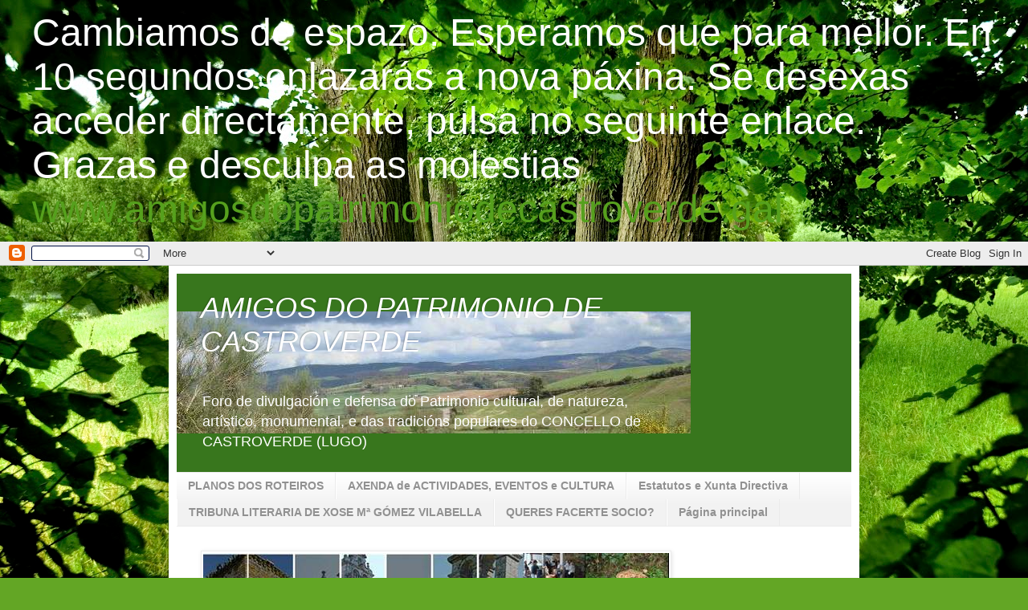

--- FILE ---
content_type: text/html; charset=UTF-8
request_url: http://amigosdopatrimoniodecastroverde.blogspot.com/2012/04/salvemos-as-abellas-de-galicia-salvemos.html
body_size: 25408
content:
<!DOCTYPE html>
<html class='v2' dir='ltr' xmlns='http://www.w3.org/1999/xhtml' xmlns:b='http://www.google.com/2005/gml/b' xmlns:data='http://www.google.com/2005/gml/data' xmlns:expr='http://www.google.com/2005/gml/expr'>
<head>
<link href='https://www.blogger.com/static/v1/widgets/335934321-css_bundle_v2.css' rel='stylesheet' type='text/css'/>
<meta content='10;url=http://www.amigosdopatrimoniodecastroverde.gal' http-equiv='Refresh'/>
<meta content='width=1100' name='viewport'/>
<meta content='text/html; charset=UTF-8' http-equiv='Content-Type'/>
<meta content='blogger' name='generator'/>
<link href='http://amigosdopatrimoniodecastroverde.blogspot.com/favicon.ico' rel='icon' type='image/x-icon'/>
<link href='http://amigosdopatrimoniodecastroverde.blogspot.com/2012/04/salvemos-as-abellas-de-galicia-salvemos.html' rel='canonical'/>
<link rel="alternate" type="application/atom+xml" title="AMIGOS   DO   PATRIMONIO   DE   CASTROVERDE - Atom" href="http://amigosdopatrimoniodecastroverde.blogspot.com/feeds/posts/default" />
<link rel="alternate" type="application/rss+xml" title="AMIGOS   DO   PATRIMONIO   DE   CASTROVERDE - RSS" href="http://amigosdopatrimoniodecastroverde.blogspot.com/feeds/posts/default?alt=rss" />
<link rel="service.post" type="application/atom+xml" title="AMIGOS   DO   PATRIMONIO   DE   CASTROVERDE - Atom" href="https://www.blogger.com/feeds/8401406355687705000/posts/default" />

<link rel="alternate" type="application/atom+xml" title="AMIGOS   DO   PATRIMONIO   DE   CASTROVERDE - Atom" href="http://amigosdopatrimoniodecastroverde.blogspot.com/feeds/8819142654696074725/comments/default" />
<!--Can't find substitution for tag [blog.ieCssRetrofitLinks]-->
<link href='https://blogger.googleusercontent.com/img/b/R29vZ2xl/AVvXsEjSPzu3erRHgH7-TALP3gL9pkakE6SCt05b8WyGwPaJqwfGXE-FEgvq70WfXfUjTpJpdmyhxvZbu2sfGvcFFm-kqH1yuHbJaPmc05NzPYcOApVQ4YorXwswgmDwIZNtl3MnuKyf7PQ4zrw/s400/abellas-non-as-fumigacions.png' rel='image_src'/>
<meta content='http://amigosdopatrimoniodecastroverde.blogspot.com/2012/04/salvemos-as-abellas-de-galicia-salvemos.html' property='og:url'/>
<meta content='Salvemos as abellas de Galicia,  salvemos o noso futuro' property='og:title'/>
<meta content='                                         SOS abellas: a Xunta, valedora da patronal química e pasteira, cómplice de envelenar o monte       ...' property='og:description'/>
<meta content='https://blogger.googleusercontent.com/img/b/R29vZ2xl/AVvXsEjSPzu3erRHgH7-TALP3gL9pkakE6SCt05b8WyGwPaJqwfGXE-FEgvq70WfXfUjTpJpdmyhxvZbu2sfGvcFFm-kqH1yuHbJaPmc05NzPYcOApVQ4YorXwswgmDwIZNtl3MnuKyf7PQ4zrw/w1200-h630-p-k-no-nu/abellas-non-as-fumigacions.png' property='og:image'/>
<title>AMIGOS   DO   PATRIMONIO   DE   CASTROVERDE: Salvemos as abellas de Galicia,  salvemos o noso futuro</title>
<style id='page-skin-1' type='text/css'><!--
/*
-----------------------------------------------
Blogger Template Style
Name:     Simple
Designer: Blogger
URL:      www.blogger.com
----------------------------------------------- */
/* Content
----------------------------------------------- */
body {
font: normal normal 13px Arial, Tahoma, Helvetica, FreeSans, sans-serif;
color: #000000;
background: #63a625 url(http://themes.googleusercontent.com/image?id=1M-C2rHwLzLDZGoh3qbWZ6sde9R5UC4jZcYt-QoyO1RyATwD6rQGlARx_UmuMWy_AlUTn) repeat fixed center center /* Credit: Nikada (http://www.istockphoto.com/googleimages.php?id=6072320&platform=blogger) */;
padding: 0 40px 40px 40px;
}
html body .region-inner {
min-width: 0;
max-width: 100%;
width: auto;
}
h2 {
font-size: 22px;
}
a:link {
text-decoration:none;
color: #56a01d;
}
a:visited {
text-decoration:none;
color: #7e7e7e;
}
a:hover {
text-decoration:underline;
color: #70ff24;
}
.body-fauxcolumn-outer .fauxcolumn-inner {
background: transparent none repeat scroll top left;
_background-image: none;
}
.body-fauxcolumn-outer .cap-top {
position: absolute;
z-index: 1;
height: 400px;
width: 100%;
}
.body-fauxcolumn-outer .cap-top .cap-left {
width: 100%;
background: transparent none repeat-x scroll top left;
_background-image: none;
}
.content-outer {
-moz-box-shadow: 0 0 40px rgba(0, 0, 0, .15);
-webkit-box-shadow: 0 0 5px rgba(0, 0, 0, .15);
-goog-ms-box-shadow: 0 0 10px #333333;
box-shadow: 0 0 40px rgba(0, 0, 0, .15);
margin-bottom: 1px;
}
.content-inner {
padding: 10px 10px;
}
.content-inner {
background-color: #ffffff;
}
/* Header
----------------------------------------------- */
.header-outer {
background: #38761d none repeat-x scroll 0 -400px;
_background-image: none;
}
.Header h1 {
font: italic normal 36px Impact, sans-serif;;
color: #ffffff;
text-shadow: -1px -1px 1px rgba(0, 0, 0, .2);
}
.Header h1 a {
color: #ffffff;
}
.Header .description {
font-size: 140%;
color: #ffffff;
}
.header-inner .Header .titlewrapper {
padding: 22px 30px;
}
.header-inner .Header .descriptionwrapper {
padding: 0 30px;
}
/* Tabs
----------------------------------------------- */
.tabs-inner .section:first-child {
border-top: 1px solid #ebebeb;
}
.tabs-inner .section:first-child ul {
margin-top: -1px;
border-top: 1px solid #ebebeb;
border-left: 0 solid #ebebeb;
border-right: 0 solid #ebebeb;
}
.tabs-inner .widget ul {
background: #f2f2f2 url(http://www.blogblog.com/1kt/simple/gradients_light.png) repeat-x scroll 0 -800px;
_background-image: none;
border-bottom: 1px solid #ebebeb;
margin-top: 0;
margin-left: -30px;
margin-right: -30px;
}
.tabs-inner .widget li a {
display: inline-block;
padding: .6em 1em;
font: normal bold 14px Arial, Tahoma, Helvetica, FreeSans, sans-serif;
color: #919191;
border-left: 1px solid #ffffff;
border-right: 1px solid #ebebeb;
}
.tabs-inner .widget li:first-child a {
border-left: none;
}
.tabs-inner .widget li.selected a, .tabs-inner .widget li a:hover {
color: #000000;
background-color: #ebebeb;
text-decoration: none;
}
/* Columns
----------------------------------------------- */
.main-outer {
border-top: 0 solid #ebebeb;
}
.fauxcolumn-left-outer .fauxcolumn-inner {
border-right: 1px solid #ebebeb;
}
.fauxcolumn-right-outer .fauxcolumn-inner {
border-left: 1px solid #ebebeb;
}
/* Headings
----------------------------------------------- */
div.widget > h2,
div.widget h2.title {
margin: 0 0 1em 0;
font: normal normal 14px Impact, sans-serif;;
color: #000000;
}
/* Widgets
----------------------------------------------- */
.widget .zippy {
color: #919191;
text-shadow: 2px 2px 1px rgba(0, 0, 0, .1);
}
.widget .popular-posts ul {
list-style: none;
}
/* Posts
----------------------------------------------- */
h2.date-header {
font: normal bold 11px Arial, Tahoma, Helvetica, FreeSans, sans-serif;
}
.date-header span {
background-color: transparent;
color: #000000;
padding: inherit;
letter-spacing: inherit;
margin: inherit;
}
.main-inner {
padding-top: 30px;
padding-bottom: 30px;
}
.main-inner .column-center-inner {
padding: 0 15px;
}
.main-inner .column-center-inner .section {
margin: 0 15px;
}
.post {
margin: 0 0 25px 0;
}
h3.post-title, .comments h4 {
font: normal normal 24px Impact, sans-serif;
margin: .75em 0 0;
}
.post-body {
font-size: 110%;
line-height: 1.4;
position: relative;
}
.post-body img, .post-body .tr-caption-container, .Profile img, .Image img,
.BlogList .item-thumbnail img {
padding: 2px;
background: #ffffff;
border: 1px solid #ebebeb;
-moz-box-shadow: 1px 1px 5px rgba(0, 0, 0, .1);
-webkit-box-shadow: 1px 1px 5px rgba(0, 0, 0, .1);
box-shadow: 1px 1px 5px rgba(0, 0, 0, .1);
}
.post-body img, .post-body .tr-caption-container {
padding: 5px;
}
.post-body .tr-caption-container {
color: #222222;
}
.post-body .tr-caption-container img {
padding: 0;
background: transparent;
border: none;
-moz-box-shadow: 0 0 0 rgba(0, 0, 0, .1);
-webkit-box-shadow: 0 0 0 rgba(0, 0, 0, .1);
box-shadow: 0 0 0 rgba(0, 0, 0, .1);
}
.post-header {
margin: 0 0 1.5em;
line-height: 1.6;
font-size: 90%;
}
.post-footer {
margin: 20px -2px 0;
padding: 5px 10px;
color: #525252;
background-color: #f6f6f6;
border-bottom: 1px solid #ebebeb;
line-height: 1.6;
font-size: 90%;
}
#comments .comment-author {
padding-top: 1.5em;
border-top: 1px solid #ebebeb;
background-position: 0 1.5em;
}
#comments .comment-author:first-child {
padding-top: 0;
border-top: none;
}
.avatar-image-container {
margin: .2em 0 0;
}
#comments .avatar-image-container img {
border: 1px solid #ebebeb;
}
/* Comments
----------------------------------------------- */
.comments .comments-content .icon.blog-author {
background-repeat: no-repeat;
background-image: url([data-uri]);
}
.comments .comments-content .loadmore a {
border-top: 1px solid #919191;
border-bottom: 1px solid #919191;
}
.comments .comment-thread.inline-thread {
background-color: #f6f6f6;
}
.comments .continue {
border-top: 2px solid #919191;
}
/* Accents
---------------------------------------------- */
.section-columns td.columns-cell {
border-left: 1px solid #ebebeb;
}
.blog-pager {
background: transparent none no-repeat scroll top center;
}
.blog-pager-older-link, .home-link,
.blog-pager-newer-link {
background-color: #ffffff;
padding: 5px;
}
.footer-outer {
border-top: 0 dashed #bbbbbb;
}
/* Mobile
----------------------------------------------- */
body.mobile  {
background-size: auto;
}
.mobile .body-fauxcolumn-outer {
background: transparent none repeat scroll top left;
}
.mobile .body-fauxcolumn-outer .cap-top {
background-size: 100% auto;
}
.mobile .content-outer {
-webkit-box-shadow: 0 0 3px rgba(0, 0, 0, .15);
box-shadow: 0 0 3px rgba(0, 0, 0, .15);
}
.mobile .tabs-inner .widget ul {
margin-left: 0;
margin-right: 0;
}
.mobile .post {
margin: 0;
}
.mobile .main-inner .column-center-inner .section {
margin: 0;
}
.mobile .date-header span {
padding: 0.1em 10px;
margin: 0 -10px;
}
.mobile h3.post-title {
margin: 0;
}
.mobile .blog-pager {
background: transparent none no-repeat scroll top center;
}
.mobile .footer-outer {
border-top: none;
}
.mobile .main-inner, .mobile .footer-inner {
background-color: #ffffff;
}
.mobile-index-contents {
color: #000000;
}
.mobile-link-button {
background-color: #56a01d;
}
.mobile-link-button a:link, .mobile-link-button a:visited {
color: #ffffff;
}
.mobile .tabs-inner .section:first-child {
border-top: none;
}
.mobile .tabs-inner .PageList .widget-content {
background-color: #ebebeb;
color: #000000;
border-top: 1px solid #ebebeb;
border-bottom: 1px solid #ebebeb;
}
.mobile .tabs-inner .PageList .widget-content .pagelist-arrow {
border-left: 1px solid #ebebeb;
}

--></style>
<style id='template-skin-1' type='text/css'><!--
body {
min-width: 860px;
}
.content-outer, .content-fauxcolumn-outer, .region-inner {
min-width: 860px;
max-width: 860px;
_width: 860px;
}
.main-inner .columns {
padding-left: 0px;
padding-right: 260px;
}
.main-inner .fauxcolumn-center-outer {
left: 0px;
right: 260px;
/* IE6 does not respect left and right together */
_width: expression(this.parentNode.offsetWidth -
parseInt("0px") -
parseInt("260px") + 'px');
}
.main-inner .fauxcolumn-left-outer {
width: 0px;
}
.main-inner .fauxcolumn-right-outer {
width: 260px;
}
.main-inner .column-left-outer {
width: 0px;
right: 100%;
margin-left: -0px;
}
.main-inner .column-right-outer {
width: 260px;
margin-right: -260px;
}
#layout {
min-width: 0;
}
#layout .content-outer {
min-width: 0;
width: 800px;
}
#layout .region-inner {
min-width: 0;
width: auto;
}
--></style>
<link href='https://www.blogger.com/dyn-css/authorization.css?targetBlogID=8401406355687705000&amp;zx=24175c95-27da-4f27-aa20-2d52cb64912f' media='none' onload='if(media!=&#39;all&#39;)media=&#39;all&#39;' rel='stylesheet'/><noscript><link href='https://www.blogger.com/dyn-css/authorization.css?targetBlogID=8401406355687705000&amp;zx=24175c95-27da-4f27-aa20-2d52cb64912f' rel='stylesheet'/></noscript>
<meta name='google-adsense-platform-account' content='ca-host-pub-1556223355139109'/>
<meta name='google-adsense-platform-domain' content='blogspot.com'/>

</head>
<body class='loading variant-pale'>
<p><font color='white' size='7'> Cambiamos de espazo.  Esperamos que para mellor.  En 10 segundos enlazarás a nova páxina. 
Se desexas acceder directamente, pulsa no seguinte enlace.
    Grazas e desculpa as molestias 

  <a href='http://amigosdopatrimoniodecastroverde.gal'>www.amigosdopatrimoniodecastroverde.gal</a></font></p>
<div class='navbar section' id='navbar'><div class='widget Navbar' data-version='1' id='Navbar1'><script type="text/javascript">
    function setAttributeOnload(object, attribute, val) {
      if(window.addEventListener) {
        window.addEventListener('load',
          function(){ object[attribute] = val; }, false);
      } else {
        window.attachEvent('onload', function(){ object[attribute] = val; });
      }
    }
  </script>
<div id="navbar-iframe-container"></div>
<script type="text/javascript" src="https://apis.google.com/js/platform.js"></script>
<script type="text/javascript">
      gapi.load("gapi.iframes:gapi.iframes.style.bubble", function() {
        if (gapi.iframes && gapi.iframes.getContext) {
          gapi.iframes.getContext().openChild({
              url: 'https://www.blogger.com/navbar/8401406355687705000?po\x3d8819142654696074725\x26origin\x3dhttp://amigosdopatrimoniodecastroverde.blogspot.com',
              where: document.getElementById("navbar-iframe-container"),
              id: "navbar-iframe"
          });
        }
      });
    </script><script type="text/javascript">
(function() {
var script = document.createElement('script');
script.type = 'text/javascript';
script.src = '//pagead2.googlesyndication.com/pagead/js/google_top_exp.js';
var head = document.getElementsByTagName('head')[0];
if (head) {
head.appendChild(script);
}})();
</script>
</div></div>
<div class='body-fauxcolumns'>
<div class='fauxcolumn-outer body-fauxcolumn-outer'>
<div class='cap-top'>
<div class='cap-left'></div>
<div class='cap-right'></div>
</div>
<div class='fauxborder-left'>
<div class='fauxborder-right'></div>
<div class='fauxcolumn-inner'>
</div>
</div>
<div class='cap-bottom'>
<div class='cap-left'></div>
<div class='cap-right'></div>
</div>
</div>
</div>
<div class='content'>
<div class='content-fauxcolumns'>
<div class='fauxcolumn-outer content-fauxcolumn-outer'>
<div class='cap-top'>
<div class='cap-left'></div>
<div class='cap-right'></div>
</div>
<div class='fauxborder-left'>
<div class='fauxborder-right'></div>
<div class='fauxcolumn-inner'>
</div>
</div>
<div class='cap-bottom'>
<div class='cap-left'></div>
<div class='cap-right'></div>
</div>
</div>
</div>
<div class='content-outer'>
<div class='content-cap-top cap-top'>
<div class='cap-left'></div>
<div class='cap-right'></div>
</div>
<div class='fauxborder-left content-fauxborder-left'>
<div class='fauxborder-right content-fauxborder-right'></div>
<div class='content-inner'>
<header>
<div class='header-outer'>
<div class='header-cap-top cap-top'>
<div class='cap-left'></div>
<div class='cap-right'></div>
</div>
<div class='fauxborder-left header-fauxborder-left'>
<div class='fauxborder-right header-fauxborder-right'></div>
<div class='region-inner header-inner'>
<div class='header section' id='header'><div class='widget Header' data-version='1' id='Header1'>
<div id='header-inner' style='background-image: url("http://1.bp.blogspot.com/_tNB3cuIaR1I/Sx-acjcZ4MI/AAAAAAAAHjc/XGg1HbmI9yU/S1600-R/20Subindo+para+A+Barrosa+co+Val+do+Neira+ao+fondob.JPG"); background-position: left; width: 640px; min-height: 152px; _height: 152px; background-repeat: no-repeat; '>
<div class='titlewrapper' style='background: transparent'>
<h1 class='title' style='background: transparent; border-width: 0px'>
<a href='http://amigosdopatrimoniodecastroverde.blogspot.com/'>
AMIGOS   DO   PATRIMONIO   DE   CASTROVERDE
</a>
</h1>
</div>
<div class='descriptionwrapper'>
<p class='description'><span>Foro de divulgación e defensa do Patrimonio cultural, de natureza, artístico, monumental, e das tradicións populares do CONCELLO de CASTROVERDE (LUGO)</span></p>
</div>
</div>
</div></div>
</div>
</div>
<div class='header-cap-bottom cap-bottom'>
<div class='cap-left'></div>
<div class='cap-right'></div>
</div>
</div>
</header>
<div class='tabs-outer'>
<div class='tabs-cap-top cap-top'>
<div class='cap-left'></div>
<div class='cap-right'></div>
</div>
<div class='fauxborder-left tabs-fauxborder-left'>
<div class='fauxborder-right tabs-fauxborder-right'></div>
<div class='region-inner tabs-inner'>
<div class='tabs section' id='crosscol'><div class='widget PageList' data-version='1' id='PageList1'>
<h2>Páxinas</h2>
<div class='widget-content'>
<ul>
<li>
<a href='http://amigosdopatrimoniodecastroverde.blogspot.com/p/planos-dos-roteiros.html'>PLANOS DOS ROTEIROS</a>
</li>
<li>
<a href='http://amigosdopatrimoniodecastroverde.blogspot.com/p/axenda-de-actividades-eventos-e-cultura.html'>AXENDA de ACTIVIDADES, EVENTOS e CULTURA</a>
</li>
<li>
<a href='http://amigosdopatrimoniodecastroverde.blogspot.com/p/estatutos-e-xunta-directiva.html'>Estatutos e Xunta Directiva</a>
</li>
<li>
<a href='http://amigosdopatrimoniodecastroverde.blogspot.com/p/tribuna-literaria-de-xose-m-gomez.html'>TRIBUNA LITERARIA DE XOSE Mª GÓMEZ VILABELLA</a>
</li>
<li>
<a href='http://amigosdopatrimoniodecastroverde.blogspot.com/p/queres-facerte-socio-son-soamente-10-ano.html'>QUERES FACERTE SOCIO?</a>
</li>
<li>
<a href='http://amigosdopatrimoniodecastroverde.blogspot.com/'>Página principal</a>
</li>
</ul>
<div class='clear'></div>
</div>
</div><div class='widget Image' data-version='1' id='Image1'>
<div class='widget-content'>
<img alt='' height='117' id='Image1_img' src='https://blogger.googleusercontent.com/img/b/R29vZ2xl/AVvXsEhxMsmDfAd0MLH5UbdecltwnoLq3dnu1AEMAv2dJRS2-gasiQgbwiT20RUZ38Ny7Bu3jZOSJz2ZICh6hFKbGxi9ODPJDWrGAjmh60fMZODJaJOp8i5iPe-DX33xyROkwOcMIFA5wk6mibI/s1600-r/Imagen20.jpg' width='580'/>
<br/>
</div>
<div class='clear'></div>
</div></div>
<div class='tabs no-items section' id='crosscol-overflow'></div>
</div>
</div>
<div class='tabs-cap-bottom cap-bottom'>
<div class='cap-left'></div>
<div class='cap-right'></div>
</div>
</div>
<div class='main-outer'>
<div class='main-cap-top cap-top'>
<div class='cap-left'></div>
<div class='cap-right'></div>
</div>
<div class='fauxborder-left main-fauxborder-left'>
<div class='fauxborder-right main-fauxborder-right'></div>
<div class='region-inner main-inner'>
<div class='columns fauxcolumns'>
<div class='fauxcolumn-outer fauxcolumn-center-outer'>
<div class='cap-top'>
<div class='cap-left'></div>
<div class='cap-right'></div>
</div>
<div class='fauxborder-left'>
<div class='fauxborder-right'></div>
<div class='fauxcolumn-inner'>
</div>
</div>
<div class='cap-bottom'>
<div class='cap-left'></div>
<div class='cap-right'></div>
</div>
</div>
<div class='fauxcolumn-outer fauxcolumn-left-outer'>
<div class='cap-top'>
<div class='cap-left'></div>
<div class='cap-right'></div>
</div>
<div class='fauxborder-left'>
<div class='fauxborder-right'></div>
<div class='fauxcolumn-inner'>
</div>
</div>
<div class='cap-bottom'>
<div class='cap-left'></div>
<div class='cap-right'></div>
</div>
</div>
<div class='fauxcolumn-outer fauxcolumn-right-outer'>
<div class='cap-top'>
<div class='cap-left'></div>
<div class='cap-right'></div>
</div>
<div class='fauxborder-left'>
<div class='fauxborder-right'></div>
<div class='fauxcolumn-inner'>
</div>
</div>
<div class='cap-bottom'>
<div class='cap-left'></div>
<div class='cap-right'></div>
</div>
</div>
<!-- corrects IE6 width calculation -->
<div class='columns-inner'>
<div class='column-center-outer'>
<div class='column-center-inner'>
<div class='main section' id='main'><div class='widget Blog' data-version='1' id='Blog1'>
<div class='blog-posts hfeed'>

          <div class="date-outer">
        
<h2 class='date-header'><span>19 abril, 2012</span></h2>

          <div class="date-posts">
        
<div class='post-outer'>
<div class='post hentry'>
<a name='8819142654696074725'></a>
<h3 class='post-title entry-title'>
Salvemos as abellas de Galicia,  salvemos o noso futuro
</h3>
<div class='post-header'>
<div class='post-header-line-1'></div>
</div>
<div class='post-body entry-content'>
<div class="separator" style="clear: both; text-align: center;"><a href="https://blogger.googleusercontent.com/img/b/R29vZ2xl/AVvXsEjSPzu3erRHgH7-TALP3gL9pkakE6SCt05b8WyGwPaJqwfGXE-FEgvq70WfXfUjTpJpdmyhxvZbu2sfGvcFFm-kqH1yuHbJaPmc05NzPYcOApVQ4YorXwswgmDwIZNtl3MnuKyf7PQ4zrw/s1600/abellas-non-as-fumigacions.png" imageanchor="1" style="margin-left: 1em; margin-right: 1em;"><img border="0" height="300" src="https://blogger.googleusercontent.com/img/b/R29vZ2xl/AVvXsEjSPzu3erRHgH7-TALP3gL9pkakE6SCt05b8WyGwPaJqwfGXE-FEgvq70WfXfUjTpJpdmyhxvZbu2sfGvcFFm-kqH1yuHbJaPmc05NzPYcOApVQ4YorXwswgmDwIZNtl3MnuKyf7PQ4zrw/s400/abellas-non-as-fumigacions.png" width="400" /></a></div><span class="breadcrumbs pathway"><br />
</span>                              <br />
<div class="wide fs3" id="ja-usertools"></div><div id="ja-wrapper1"><div id="ja-wrapper2"><div id="ja-wrapper3"><div class="clearfix" id="ja-wrapper-"><div class="wide fs3" id="ja-leftcol"><br />
</div><div id="ja-content"><table class="contentpaneopen"><tbody>
<tr>   <td class="contentheading" width="100%"><h2><a class="contentpagetitle" href="http://adega.info/info/090121joomla/ultimas-novas/749-sos-abellas-a-xunta-de-axente-comercial-da-patronal-quimica-e-pasteira-quere-envelenar-os-montes">    SOS abellas: a Xunta, valedora da patronal química e pasteira, cómplice de envelenar o monte</a></h2></td>       <td align="right" class="buttonheading" width="100%"><a href="http://adega.info/info/090121joomla/ultimas-novas/749-sos-abellas-a-xunta-de-axente-comercial-da-patronal-quimica-e-pasteira-quere-envelenar-os-montes?format=pdf" rel="nofollow" title="PDF"><img alt="PDF" src="http://adega.info/info/090121joomla/templates/ja_mercury/images/pdf_button.png" /></a>  </td>        <td align="right" class="buttonheading" width="100%"><a href="http://adega.info/info/090121joomla/ultimas-novas/749-sos-abellas-a-xunta-de-axente-comercial-da-patronal-quimica-e-pasteira-quere-envelenar-os-montes?tmpl=component&amp;print=1&amp;layout=default&amp;page=" rel="nofollow" title="Imprimir"><img alt="Imprimir" src="http://adega.info/info/090121joomla/templates/ja_mercury/images/printButton.png" /></a>  </td>        <td align="right" class="buttonheading" width="100%"><a href="http://adega.info/info/090121joomla/component/mailto/?tmpl=component&amp;link=4ad25a94a24419bd7a46e72570b8ad3598a2d01b" title="Correo-e"><img alt="Correo-e" src="http://adega.info/info/090121joomla/templates/ja_mercury/images/emailButton.png" /></a>  </td>      </tr>
</tbody></table><table class="contentpaneopen"><tbody>
<tr> <td valign="top"><div class="itp-social-buttons-box"><div class="itp-sbb-nl"><div class="itp-sb-left"><a href="http://www.facebook.com/sharer.php?u=http%3A%2F%2Fadega.info%2Finfo%2F090121joomla%2Fultimas-novas%2F749-sos-abellas-a-xunta-de-axente-comercial-da-patronal-quimica-e-pasteira-quere-envelenar-os-montes&amp;t=SOS%20abellas%3A%20a%20Xunta%2C%20valedora%20da%20patronal%20qu%C3%ADmica%20e%20pasteira%2C%20c%C3%B3mplice%20de%20envelenar%20o%20monte" target="blank" title="Envia SOS abellas: a Xunta, valedora da patronal química e pasteira, cómplice de envelenar o monte a FaceBook"><img alt="Envia SOS abellas: a Xunta, valedora da patronal química e pasteira, cómplice de envelenar o monte a FaceBook" src="http://adega.info/info/090121joomla/plugins/content/itpsocialbuttons/images/classy/facebook.png" /></a><a href="http://twitter.com/?status=SOS%20abellas%3A%20a%20Xunta%2C%20valedora%20da%20patronal%20qu%C3%ADmica%20e%20pasteira%2C%20c%C3%B3mplice%20de%20envelenar%20o%20monte%20http%3A%2F%2Fadega.info%2Finfo%2F090121joomla%2Fultimas-novas%2F749-sos-abellas-a-xunta-de-axente-comercial-da-patronal-quimica-e-pasteira-quere-envelenar-os-montes" target="blank" title="Envia SOS abellas: a Xunta, valedora da patronal química e pasteira, cómplice de envelenar o monte a Twitter"><img alt="Envia SOS abellas: a Xunta, valedora da patronal química e pasteira, cómplice de envelenar o monte a Twitter" src="http://adega.info/info/090121joomla/plugins/content/itpsocialbuttons/images/classy/twitter.png" /></a></div></div></div><div style="text-align: justify;"><span style="color: green;"><b><img height="93" src="http://www.abejas.org/noticias/2009/images/muertas.jpg" style="float: left; margin: 3px;" width="124" /><span style="font-size: small;"><span style="font-family: Arial,Helvetica,sans-serif;">ADEGA. 17 de abril de 2012.</span></span></b></span><span style="font-size: small;"><span style="font-family: Arial,Helvetica,sans-serif;"> Diante da </span><a href="http://www.higieneambiental.com/sites/default/files/images/pdf/decision-flufenoxuron.pdf" style="font-family: Arial,Helvetica,sans-serif;" target="_blank">inmediata prohibición por parte da UE de pesticidas con<b> flufenoxuron</b></a><span style="font-family: Arial,Helvetica,sans-serif;">  (1 de agosto de 2012) e das fumigacións aéreas (deber de incorporala na  lexislación estatal en decembro de 2011, e de adoptar planos de acción  denantes de decembro deste ano) a industria química (BASF) e a patronal  pasteira (ASPAPEL) están tentando colocar aceleradamente os "stocks"  deste veleno (presentación comercial "Cascade"). Unha estratexia que en  Galiza pasa pola fumigación masiva con "Cascade" dos eucaliptais galegos  contra o gorgullo do eucalipto. Como xa denunciamos ecoloxistas,  abelleiros e sindicatos agrarios, este biocida resulta </span></span><span style="color: red; font-family: Arial,Helvetica,sans-serif; font-size: small;"><b>letal para as abellas e tóxico para o ambiente e as persoas</b></span><span style="font-size: small;"><span style="font-family: Arial,Helvetica,sans-serif;">. O que resulta lamentábel é que a Xunta esté actuando como axente comercial do lobby químico e pasteiro, </span><a href="http://adega.info/info/090121joomla/images/stories-mambo/fotos_para_novas/forestal/carta-promafoz.jpg" style="font-family: Arial,Helvetica,sans-serif;" target="_blank">"avalando"</a><span style="font-family: Arial,Helvetica,sans-serif;">  as fumigacións masivas nos nosos montes co lixo tóxico que dentro de  poucos meses BASF só poderá colocar no terceiro mundo. Asina esta </span><b style="font-family: Arial,Helvetica,sans-serif;"><a href="http://actuable.es/peticiones/salvemos-abejas-galicia-salvemos-nuestro-futuro" target="_blank">petición</a></b><span style="font-family: Arial,Helvetica,sans-serif;"> para salvar as abellas galegas!</span></span></div><div style="font-family: Arial,Helvetica,sans-serif; text-align: justify;"></div><div style="font-family: Arial,Helvetica,sans-serif; text-align: center;"><span style="font-size: small;"><img height="18" src="http://adega.info/info/090121joomla/images/stories-mambo/facemos/censuraxuntatn.gif" style="margin: 0px;" width="257" /></span></div><div style="font-family: Arial,Helvetica,sans-serif; text-align: justify;"><span style="font-size: small;"><a href="http://fumigacionsnon.org/" target="_blank"><img alt="logo-fumigacions-NON" height="151" src="http://adega.info/info/090121joomla/images/stories-mambo/fotos_para_novas/forestal/logo-fumigacions-NON.jpg" style="float: right; margin: 3px;" width="150" /></a>&nbsp;</span></div><div style="font-family: Arial,Helvetica,sans-serif; text-align: justify;"><span style="font-size: small;"><br />
</span></div><div style="font-family: Arial,Helvetica,sans-serif; text-align: justify;"><span style="font-size: small;">A fumigación con medios aéreos, en breve <a href="http://www.boe.es/aeboe/consultas/bases_datos/doc.php?id=DOUE-L-2009-82204" target="_blank">prohibida pola UE</a>  provocan que unha media do 40% dos produtos dispersados non acaden a  área obxectivo e que os seus velenos fiquen espallados en quilómetros  arredor do punto de fumigación. Deste xeito, o agrotóxico pode <a href="http://adega.info/info/090121joomla/ultimas-novas/740-a-xunta-e-a-patronal-pasteira-queren-fumigar-espazos-protexidos-cun-pesticida-recentemente-prohibido" target="_blank">chegar a  espazos naturais</a>  (afectando a especies protexidas), cultivos (derramando a produción  ecolóxica) e zonas habitadas, incorporándose nos nosos organismos.</span></div><div style="font-family: Arial,Helvetica,sans-serif; text-align: justify;"><span style="font-size: small;">Dase a circunstancia ademais de que a  aplicación masiva deste veleno, xenerosamente promovido pola patronal  pasteira "sen custo algún para os propietarios dos montes" e avalado  pola Xunta, vai coincidir co periodo de máxima floración e actividade  das abellas, co que o dano ecolóxico e a perda de colmeas e colleitas  será máximo. <a href="http://adega.info/info/090121joomla/images/stories-mambo/fotos_para_novas/forestal/carta-promafoz.jpg" target="_blank" title="Carta aos propietarios para promover as fumigacións"><img alt="carta-promafoz" height="558" src="http://adega.info/info/090121joomla/images/stories-mambo/fotos_para_novas/forestal/carta-promafoz.jpg" style="border: 1px solid rgb(0, 0, 0); float: right; margin: 3px;" width="358" /></a>Curiosamente  co pacote do biocida, a Xunta ofrece tamén a posibilidade de aplicar un  tratamento biolóxico cunha avispa australiana (<i>Anaphes nitens</i>).  Trátase dunha burda estratexia de camuflaxe para disimular o  entreguismo de Medio Rural ao lobby do eucalipto: o "Cascade", matará  tamén á <i>Anaphes</i> e a todo artrópodo nun radio de quilómetros.</span></div><div style="font-family: Arial,Helvetica,sans-serif; text-align: justify;"><span style="font-size: small;">ADEGA esixe á Xunta de Galiza que mire  polas abellas galegas e pola saúde ambiental e cidadá e prohiba estas  malas prácticas forestais, en troques de seguir facéndole o xogo ás  empresas que se lucran inzando o país de eucaliptos e envelenando o  ambiente con agrotóxicos prohibidos. As alternativas para combater as  pragas forestais pasan por promover o uso dos&nbsp; métodos biolóxicos e  sobre todo por unha política forestal que abandone o eucalipto e fomente  a multifuncionaliedade do monte. Animamos a propietarios forestais,  comuneiros e concellos a negarse a autorizar as fumigacións nos seus  montes e denunciar estas prácticas.</span></div><div style="font-family: Arial,Helvetica,sans-serif; text-align: justify;"><span style="font-size: small;">Máis información:</span></div><div style="font-family: Arial,Helvetica,sans-serif; text-align: justify;"><span style="font-size: small;"><b><a href="http://www.apiculturagalega.org/modules.php?name=News&amp;file=article&amp;sid=277">AGA</a></b></span></div><div style="font-family: Arial,Helvetica,sans-serif; text-align: justify;"><span style="font-size: small;"><b><a href="http://www.fruga-galiza.org/2012/04/12/a-fruga-oponse-as-fumigacions-aereas-masivas-previstas-pola-xunta-para-facerlle-fronte-ao-gurgullo-do-eucalipto/" target="_blank">FRUGA</a></b></span></div><div style="font-family: Arial,Helvetica,sans-serif; text-align: justify;"><span style="font-size: small;"><b><a href="http://www.sindicatolabrego.com/index.php?s=3&amp;i=783" target="_blank">SLG</a></b></span></div><div style="font-family: Arial,Helvetica,sans-serif; text-align: justify;"><span style="font-size: small;"><b><a href="http://vesperadenada.org/2012/04/16/para-que-os-eucaliptos-vivan-a-xunta-e-os-empresarios-do-papel-decretan-a-morte-da-nosa-agricultura/" target="_blank">Vesperadenada</a></b></span></div></td></tr>
</tbody></table></div></div></div></div></div><div style="font-family: Arial,Helvetica,sans-serif;"><span style="font-size: small;"><br />
</span></div><div style="font-family: Arial,Helvetica,sans-serif;"><h2><span lang="ES-TRAD" style="font-size: small;">Firma a petición</span><span lang="ES-TRAD" style="font-size: small;">&nbsp;</span></h2><h2><span lang="ES-TRAD" style="font-size: small;"><a href="http://actuable.es/peticiones/salvemos-abejas-galicia-salvemos-nuestro-futuro" target="_blank">http://actuable.es/peticiones/salvemos-abejas-galicia-salvemos-nuestro-futuro</a></span></h2></div><div class="MsoNormal" style="font-family: Arial,Helvetica,sans-serif; line-height: normal; margin-bottom: 0cm;"><span style="font-size: small;"><br />
</span></div><div class="MsoNormal" style="font-family: Arial,Helvetica,sans-serif; line-height: normal; margin-bottom: 0cm;"><span lang="ES-TRAD" style="font-size: small;">Xa van mais de mil firmas enviadas!</span></div><div class="MsoNormal" style="font-family: Arial,Helvetica,sans-serif; line-height: normal; margin-bottom: 0cm;"><span style="font-size: small;"><br />
</span></div><div class="MsoNormal" style="font-family: Arial,Helvetica,sans-serif; line-height: normal; margin-bottom: 0cm;"><span lang="ES-TRAD" style="font-size: small;">Mais información en <a href="http://www.apiculturagalega.org/" target="_blank">www.apiculturagalega.org</a> / <a href="http://www.fumigacionsnon.org/" target="_blank">www.fumigacionsnon.org</a></span></div><div class="MsoNormal" style="font-family: Arial,Helvetica,sans-serif; line-height: normal; margin-bottom: 0.0001pt;"><span style="font-size: small;"><br />
</span></div>
<div style='clear: both;'></div>
</div>
<div class='post-footer'>
<div class='post-footer-line post-footer-line-1'><span class='post-author vcard'>
Editado por
<span class='fn'>Amigos do Patrimonio de Castroverde</span>
</span>
<span class='post-timestamp'>
as
<a class='timestamp-link' href='http://amigosdopatrimoniodecastroverde.blogspot.com/2012/04/salvemos-as-abellas-de-galicia-salvemos.html' rel='bookmark' title='permanent link'><abbr class='published' title='2012-04-19T20:10:00+02:00'>20:10</abbr></a>
</span>
<span class='post-comment-link'>
</span>
<span class='post-icons'>
<span class='item-action'>
<a href='https://www.blogger.com/email-post/8401406355687705000/8819142654696074725' title='Enviar entrada por correo electrónico'>
<img alt='' class='icon-action' height='13' src='http://img1.blogblog.com/img/icon18_email.gif' width='18'/>
</a>
</span>
<span class='item-control blog-admin pid-1780509216'>
<a href='https://www.blogger.com/post-edit.g?blogID=8401406355687705000&postID=8819142654696074725&from=pencil' title='Editar entrada'>
<img alt='' class='icon-action' height='18' src='https://resources.blogblog.com/img/icon18_edit_allbkg.gif' width='18'/>
</a>
</span>
</span>
<span class='post-backlinks post-comment-link'>
</span>
</div>
<div class='post-footer-line post-footer-line-2'><span class='post-labels'>
Etiquetas:
<a href='http://amigosdopatrimoniodecastroverde.blogspot.com/search/label/Comunicados' rel='tag'>Comunicados</a>,
<a href='http://amigosdopatrimoniodecastroverde.blogspot.com/search/label/Eventos_congresos...' rel='tag'>Eventos_congresos...</a>,
<a href='http://amigosdopatrimoniodecastroverde.blogspot.com/search/label/Patrimonio%20de%20natureza' rel='tag'>Patrimonio de natureza</a>
</span>
</div>
<div class='post-footer-line post-footer-line-3'><span class='post-location'>
</span>
</div>
</div>
</div>
<div class='comments' id='comments'>
<a name='comments'></a>
<h4>No hay comentarios:</h4>
<div id='Blog1_comments-block-wrapper'>
<dl class='avatar-comment-indent' id='comments-block'>
</dl>
</div>
<p class='comment-footer'>
<a href='https://www.blogger.com/comment/fullpage/post/8401406355687705000/8819142654696074725' onclick='javascript:window.open(this.href, "bloggerPopup", "toolbar=0,location=0,statusbar=1,menubar=0,scrollbars=yes,width=640,height=500"); return false;'>Publicar un comentario</a>
</p>
</div>
</div>

        </div></div>
      
</div>
<div class='blog-pager' id='blog-pager'>
<span id='blog-pager-newer-link'>
<a class='blog-pager-newer-link' href='http://amigosdopatrimoniodecastroverde.blogspot.com/2012/04/seleccion-de-12-monitores-guias-para.html' id='Blog1_blog-pager-newer-link' title='Entrada más reciente'>Entrada más reciente</a>
</span>
<span id='blog-pager-older-link'>
<a class='blog-pager-older-link' href='http://amigosdopatrimoniodecastroverde.blogspot.com/2012/04/sala-de-exposicions-do-museo-provincial.html' id='Blog1_blog-pager-older-link' title='Entrada antigua'>Entrada antigua</a>
</span>
<a class='home-link' href='http://amigosdopatrimoniodecastroverde.blogspot.com/'>Inicio</a>
</div>
<div class='clear'></div>
<div class='post-feeds'>
<div class='feed-links'>
Suscribirse a:
<a class='feed-link' href='http://amigosdopatrimoniodecastroverde.blogspot.com/feeds/8819142654696074725/comments/default' target='_blank' type='application/atom+xml'>Enviar comentarios (Atom)</a>
</div>
</div>
</div></div>
</div>
</div>
<div class='column-left-outer'>
<div class='column-left-inner'>
<aside>
</aside>
</div>
</div>
<div class='column-right-outer'>
<div class='column-right-inner'>
<aside>
<div class='sidebar section' id='sidebar-right-1'><div class='widget Text' data-version='1' id='Text9'>
<h2 class='title'>O NOSO COLABORADOR E ASOCIADO GÓMEZ VILABELLA PUBLICA UNHA NOVA NOVELA</h2>
<div class='widget-content'>
<br/><img class="photo" src="https://blogger.googleusercontent.com/img/b/R29vZ2xl/AVvXsEgPPyhJogCw9ufR3AkE1-d40mBjnE6nKqcAgpuhOHgT5vjvUG8nudYpwv9EwKPPktW-4yuLFUoPmikJ1TbHILmkx55dY14ZzOXZs7FS_n3lt8ilMhI0G28dNHSZS_34KN-GI3mOuNLgsPST/s220/Jos%C3%A9+Mar%C3%ADa+G%C3%B3mez+Vilabella.jpg" style="max-height: 280px;" id="profile-photo" alt="Mi foto" height="95" width="73" /><br/><br/>A obra leva por título "TESTAMENTO ABERTO" e pódese atopar no blog personal do autor, o ben accedendo desde o enlace que figura máis en baixo. Desde aquí, dámoslle a nosa máis sinxela felicitación ao tempo que polo xa cumprido 60 Aniversario, nada máis e nada menos que as vodas de diamante, da súa xuntanza con Xosefina, voda que primeiro tivo que celebrarse por apoderamento, logo da situación que atravesaba por aquel entón a nosa provincia de Sidi-Ifni, que tantas vidas custaron inutilmente a xuventude española.<br/><br/>PARA ACCEDER AO TEXTO DA NOVELA:<br/><a href="http://gomezvilabella.blogspot.com.es/2013/01/indice-das-minas-obras-aqui-incorporadas.html">http://gomezvilabella.blogspot.com.es/2013/01/indice-das-minas-obras-aqui-incorporadas.html</a>
</div>
<div class='clear'></div>
</div><div class='widget Text' data-version='1' id='Text8'>
<div class='widget-content'>
<b>Roteiro polo Canón do Sil</b><br/>Consultar a Axenda de Actividades<br/>
</div>
<div class='clear'></div>
</div><div class='widget Image' data-version='1' id='Image7'>
<h2>VÍDEO acto organizado pola Asociación de escritoras e escritores en lingua galega</h2>
<div class='widget-content'>
<a href='http://www.museolugo.org/documentos.asp?mat=10&id=1880'>
<img alt='VÍDEO acto organizado pola Asociación de escritoras e escritores en lingua galega' height='129' id='Image7_img' src='https://blogger.googleusercontent.com/img/b/R29vZ2xl/AVvXsEjL0k9IYa__oq7u2PXFiBwipZLbnTMIFgcDZCEvDUjPEQMEkj6vpX6oXt_UXgwj_nEejfyX1xjKbcQQ-Dq13mlDiUAFsMBoFn2Ct3E-CZji-X3L8izCWgPNXSXpqZnglgZyRIa5VevAJho/s250/rosalia.jpg' width='250'/>
</a>
<br/>
<span class='caption'>MÁIS INFORMACIÓN NA PÁXINA DE EVENTOS</span>
</div>
<div class='clear'></div>
</div><div class='widget Text' data-version='1' id='Text5'>
<div class='widget-content'>
<!--[if !mso]> <style> v\:* {behavior:url(#default#VML);} o\:* {behavior:url(#default#VML);} w\:* {behavior:url(#default#VML);} .shape {behavior:url(#default#VML);} </style> <![endif]-->  <p class="MsoNormal" style="text-align:center" align="center"><span style="font-family:Impact;font-size:16.0pt;color:#99CC00;">2013</span></p><p class="MsoNormal" style="text-align:center" align="center"><span style="font-family:Impact;font-size:16.0pt;color:#99CC00;">Sesquicentenario de "CANTARES GALLEGOS"<br/>de ROSALÍA DE CASTRO</span></p>  <p class="MsoNormal" style="text-align:center" align="center"><img src="file:///C:/DOCUME~1/ADMINI~1/CONFIG~1/Temp/msohtml1/01/clip_image001.jpg" class="thumbimage" height="293" width="220" /><span style=" ;font-family:Impact;font-size:16.0pt;color:#99CC00;"   ></span></p>  <p class="MsoNormal" style="text-align:center" align="center"><span style="font-family:Impact;font-size:16.0pt;color:#99CC00;"> </span></p>  <!--[if gte mso 9]><xml>  <w:worddocument>   <w:view>Normal</w:View>   <w:zoom>0</w:Zoom>   <w:hyphenationzone>21</w:HyphenationZone>   <w:punctuationkerning/>   <w:validateagainstschemas/>   <w:saveifxmlinvalid>false</w:SaveIfXMLInvalid>   <w:ignoremixedcontent>false</w:IgnoreMixedContent>   <w:alwaysshowplaceholdertext>false</w:AlwaysShowPlaceholderText>   <w:compatibility>    <w:breakwrappedtables/>    <w:snaptogridincell/>    <w:wraptextwithpunct/>    <w:useasianbreakrules/>    <w:dontgrowautofit/>   </w:Compatibility>   <w:browserlevel>MicrosoftInternetExplorer4</w:BrowserLevel>  </w:WordDocument> </xml><![endif]--><!--[if gte mso 9]><xml>  <w:latentstyles deflockedstate="false" latentstylecount="156">  </w:LatentStyles> </xml><![endif]--><!--[if gte mso 10]> <style>  /* Style Definitions */  table.MsoNormalTable 	{mso-style-name:"Tabla normal"; 	mso-tstyle-rowband-size:0; 	mso-tstyle-colband-size:0; 	mso-style-noshow:yes; 	mso-style-parent:""; 	mso-padding-alt:0cm 5.4pt 0cm 5.4pt; 	mso-para-margin:0cm; 	mso-para-margin-bottom:.0001pt; 	mso-pagination:widow-orphan; 	font-size:10.0pt; 	font-family:"Times New Roman"; 	mso-ansi-language:#0400; 	mso-fareast-language:#0400; 	mso-bidi-language:#0400;} </style> <![endif]-->
</div>
<div class='clear'></div>
</div><div class='widget Image' data-version='1' id='Image6'>
<div class='widget-content'>
<img alt='' height='250' id='Image6_img' src='https://blogger.googleusercontent.com/img/b/R29vZ2xl/AVvXsEg_8rTGg2DzhmhsXnMLDiLNlJ1D6vsDqKyeqCa_0twgJEQyPcmaZcNIialJNPUb4rWLdr5Dp-yGnsBkbFMSb37n-K8ywI_uMxkVips_D8Vu-yJ4gWDGGE5CdvBAtqV36YjoXS9RqAVMp_g/s250/220px-Rosal%25C3%25ADa_14.jpg' width='188'/>
<br/>
<span class='caption'>BUSTO DA POETISA NO MONUMENTO NA VILA DE PADRÓN</span>
</div>
<div class='clear'></div>
</div><div class='widget Image' data-version='1' id='Image5'>
<h2>A NOSA WEB MEDRA DÍA A DÍA CAMIÑO DAS  2.000 VISITAS AO MES</h2>
<div class='widget-content'>
<img alt='A NOSA WEB MEDRA DÍA A DÍA CAMIÑO DAS  2.000 VISITAS AO MES' height='65' id='Image5_img' src='https://blogger.googleusercontent.com/img/b/R29vZ2xl/AVvXsEjZMTe8lepLx9p5mCi7QXxjqh8BBHu_SqAW8hBwYUJF1Xj2MVlJzPhjESuNEf62Hj-Jr_6cL2OP85qdAiqj0GHBsOUsWxjjTxIEX3jBsZBqfPne_fqK9c0BAm0-2Y1HwbzaMc27vqMs7js/s250/chart.png' width='150'/>
<br/>
<span class='caption'>Aínda que os conteos comezaron  en maio do ano 2008 as estatísticas poñen de manifiesto o crecemento sostido de lectores da nosa web</span>
</div>
<div class='clear'></div>
</div><div class='widget Image' data-version='1' id='Image18'>
<div class='widget-content'>
<img alt='' height='39' id='Image18_img' src='http://photos1.blogger.com/x/blogger2/2472/1025562299278284/180/440530/gse_multipart11154.jpg' width='180'/>
<br/>
</div>
<div class='clear'></div>
</div><div class='widget Image' data-version='1' id='Image17'>
<div class='widget-content'>
<img alt='' height='139' id='Image17_img' src='http://photos1.blogger.com/x/blogger2/2472/1025562299278284/180/599950/gse_multipart11152.jpg' width='180'/>
<br/>
</div>
<div class='clear'></div>
</div><div class='widget Text' data-version='1' id='Text1'>
<h2 class='title'>ÁLBUMS  DE    FOTOGRAFÍAS</h2>
<div class='widget-content'>
<span style="font-weight: bold; color: rgb(0, 51, 0);">Pica<a href="http://picasaweb.google.com/amigosdopatrimoniodecastroverd"> </a></span><a href="http://picasaweb.google.com/amigosdopatrimoniodecastroverd"><span style="color: rgb(255, 0, 0); font-weight: bold;">aquí</span></a><span style="font-weight: bold; color: rgb(0, 51, 0);"> e poderás acceder aos álbums fotográficos e ás imaxes, roteiros e demais actividades da Asociacion.<br/></span><br/><br/><br/>
</div>
<div class='clear'></div>
</div><div class='widget Text' data-version='1' id='Text7'>
<h2 class='title'>EDITA</h2>
<div class='widget-content'>
<dl class="profile-datablock"><li><span style="font-weight: bold;">"AMIGOS  DO PATRIMONIO DE CASTROVERDE",</span></li><li><span style="font-style: italic;">Foro e Revista Dixital de divulgación e defensa do Patrimonio cultural, de natureza, artístico, monumental, e das tradicións populares do CONCELLO de CASTROVERDE (LUGO),</span> a Asociación do mesmo nome que ten o<br/></li><li>Domicilio social na </li><li>Rua: Travesía de Montecubeiro, 38. 27120. Castroverde.               Inscrita no Rexistro de Asociacións Culturáis da XUNTA de Galicia  co nº:  2005 - 008993 - 1,  e data de alta  07/10/2005<br/></li></dl><p><br/></p>
</div>
<div class='clear'></div>
</div><div class='widget Image' data-version='1' id='Image10'>
<div class='widget-content'>
<img alt='' height='84' id='Image10_img' src='http://photos1.blogger.com/blogger2/2472/1025562299278284/180/gse_multipart55280.jpg' width='180'/>
<br/>
</div>
<div class='clear'></div>
</div><div class='widget Text' data-version='1' id='Text2'>
<h2 class='title'>AGRADECIMENTOS</h2>
<div class='widget-content'>
As actividades que ven desevolvendo<br/><span style="font-weight: bold; font-style: italic;">A Asociación Amigos do Patrimonio de Castroverde</span>  conta co apoio do <span style="font-weight: bold; font-style: italic;"><br/>Concello de Castroverde</span><br/>e sobre todo, da <span style="font-weight: bold;"><span style="font-style: italic;"><br/>Consellería </span></span><span style="font-weight: bold; font-style: italic;"> de Cultura<br/>e Turismo a través do Plan de Promoción do<br/>Xacobeo 2010, </span><span><br/>así como</span> da <span style="font-weight: bold; font-style: italic;"><br/>Deputación de Lugo</span>.<br/><br/>A todos eles dámoslle as grazas pola súa colaboración e axuda.
</div>
<div class='clear'></div>
</div><div class='widget Image' data-version='1' id='Image2'>
<div class='widget-content'>
<img alt='' height='109' id='Image2_img' src='https://blogger.googleusercontent.com/img/b/R29vZ2xl/AVvXsEiGOM5NAFv7i7uWEiueL2h5sDLfv1bxApNEFFqj6UWj6GHF707vh6_ORrnL3riIow_PuBWaccPZIt6V4vOHew-yNLb8-KGSZ9U_vhb8ngVGP4qF25bE-KWLa07XNdAZPrSWuJsVOIjSW_A/s259/LogoDeputacionLugo.gif' width='225'/>
<br/>
</div>
<div class='clear'></div>
</div><div class='widget Image' data-version='1' id='Image3'>
<div class='widget-content'>
<img alt='' height='54' id='Image3_img' src='http://1.bp.blogspot.com/_tNB3cuIaR1I/SMlKAPZBCfI/AAAAAAAAC_4/jtTsbqPcqv8/S180/cultura+fondo+branco.jpg' width='180'/>
<br/>
<span class='caption'>Vicepresidencia Primeira</span>
</div>
<div class='clear'></div>
</div><div class='widget Image' data-version='1' id='Image16'>
<div class='widget-content'>
<img alt='' height='78' id='Image16_img' src='http://photos1.blogger.com/x/blogger2/2472/1025562299278284/180/960288/gse_multipart51438.jpg' width='49'/>
<br/>
<span class='caption'>CONCELLO de CASTROVERDE</span>
</div>
<div class='clear'></div>
</div><div class='widget Image' data-version='1' id='Image11'>
<div class='widget-content'>
<img alt='' height='154' id='Image11_img' src='https://blogger.googleusercontent.com/img/b/R29vZ2xl/AVvXsEiUn6aRz0574ewcLV1XyCp_62WSwIL1Aocak2ItlySdbtt1aEhfljc2ak1TDLYPWXnZnj7zxXaLPfWookbZqJhbSeoaYZJZAfsLWHppOgYL9KgG50BEl3OYDAekre59cu_wQOIrdSiiPDo/s250/LogoTerras_con_borde.png' width='250'/>
<br/>
</div>
<div class='clear'></div>
</div><div class='widget Image' data-version='1' id='Image9'>
<div class='widget-content'>
<img alt='' height='111' id='Image9_img' src='https://blogger.googleusercontent.com/img/b/R29vZ2xl/AVvXsEhdwlKh_0jt2ihvkCZ-QTkgZQ360bqffCjMl90XOON7dh84DPS9PUEOvRq5iViZ0UTEy7I7Fy3LI39QCbRG-6BEznQZqY-pI-kSJVQLGak9L6myqDv5q4T4d__JUZ95voT3evUg9yFNY-Q/s250/LEADER_REDUCIDO.jpg' width='140'/>
<br/>
</div>
<div class='clear'></div>
</div><div class='widget Image' data-version='1' id='Image8'>
<div class='widget-content'>
<img alt='' height='193' id='Image8_img' src='https://blogger.googleusercontent.com/img/b/R29vZ2xl/AVvXsEj6M2YpsvEh9gfxv-gGgvmZ3GumbQXGL-pF3aPWnPTWF4JHvxIoivFVSh-z1O-2mBdx0uilhbT2v6WXCyskz3Xo83uGDOsNF9GA8uz4TB3GZDt_2lCcFZ8AtX_8cuLoneZPALfLHTgHJt0/s250/agader-medio-rural.gif' width='250'/>
<br/>
</div>
<div class='clear'></div>
</div><div class='widget Image' data-version='1' id='Image4'>
<h2>XOSÉ Mª GÓMEZ VILABELLA</h2>
<div class='widget-content'>
<a href='http://gomezvilabella.blogspot.com'>
<img alt='XOSÉ Mª GÓMEZ VILABELLA' height='250' id='Image4_img' src='https://blogger.googleusercontent.com/img/b/R29vZ2xl/AVvXsEhY0jW6qoQUggHaG8qdVa0v_JL41K5hZz3Xe9pe-PHqf8ZlLMQiyjBhLIz1-PYWk5AbDBf5SsIaEdqWLXjik-hyAa2QSRu0QJjbseJVtr8xaBGeU8CkzmfjA12JY14o1Tn31z-6VB_cXEo/s250/Ourense-4%25282%2529+%2528Peque%25C3%25B1a%2529.JPG' width='213'/>
</a>
<br/>
</div>
<div class='clear'></div>
</div><div class='widget Text' data-version='1' id='Text6'>
<div class='widget-content'>
Escritor e colaborador literario deste blog, autor das seccións:<br/><span style="font-style: italic; font-weight: bold;">"ANDANZAS, CHANZAS E DANZAS EN CASTROVERDE"</span>,<br/><span style="font-style: italic; font-weight: bold;">"HISTORIAS INTRA DA BISBARRA"</span>,<br/><span style="font-style: italic; font-weight: bold;">"MISCELÁNEA"</span>,<br/><span style="font-weight: bold; font-style: italic;">"SENTENZAS, FÍAS E RUADAS"</span>,<br/><span style="font-style: italic; font-weight: bold;">"SERIAIS LITERARIOS"</span> e<br/><span style="font-weight: bold; font-style: italic;">"TOPONIMIA DE CASTROVERDE" </span><br/><br/>É autor de obras e novelas como:<br/><span style="font-weight: bold; font-style: italic;">"IFNADA"</span>,<br/><span style="font-style: italic; font-weight: bold;">"CACERÍA DE CICLÓSTOMOS EN IFNI"</span>,<br/><span style="font-style: italic; font-weight: bold;">"OPERACIÓN CUÑADA"</span>,<br/><span style="font-style: italic; font-weight: bold;">"DE PURA CERNA"</span> e outros, é nado na parroquia de Montecubeiro.<br/><br/>(Pódense ver algunhas obras súas nas web&#180;s , recollidas máis abaixo).
</div>
<div class='clear'></div>
</div><div class='widget Text' data-version='1' id='Text3'>
<h2 class='title'>SE QUERES ASOCIARTE</h2>
<div class='widget-content'>
<span style="font-style: italic; font-weight: bold;">A ASOCIACIÓN CULTURAL<br />"AMIGOS DO PATRIMONIO</span><span style="font-style: italic; font-weight: bold;"> DE CASTROVERDE" </span><br />anímate a que te fagas socia/socio e compartir todas as nosas actividades.<br />Pulsa onde pon: QUERES FACERTE SOCIO? para obter a ficha de inscrición e remítea ao noso domicilio social.<br />GRAZAS.<br />Non o deixes para mañá.
</div>
<div class='clear'></div>
</div><div class='widget LinkList' data-version='1' id='LinkList1'>
<h2>Web&#180;s de interese</h2>
<div class='widget-content'>
<ul>
<li><a href='http://a./'>WEB&#180;s de CASTROVERDE</a></li>
<li><a href='http://www.concellodecastroverde.com/'>Concello de Castroverde</a></li>
<li><a href='http://centros.edu.xunta.es/cpicastroverde/'>CPI de Castroverde</a></li>
<li><a href='http://gomezvilabella.blogspot.com/'>Blog de Gómez Vilabella (galego)</a></li>
<li><a href='http://josemariagomezvilabella.blogspot.com/'>Blog de X.Mª Gómez Vilabella (castelán)</a></li>
<li><a href='http://millansocial.blogspot.com/'>Jeu de Paume</a></li>
<li><a href='http://masoucos.com/'>A fiestra de Masoucos</a></li>
<li><a href='http://www.bandagaitaszuncurrundullo.com/'>Banda de Gaitas "Zuncurrundullo"</a></li>
<li><a href='http://www.martayefra.blogspot.com/'>Kallaikía. O blog de Marta e Efraím</a></li>
<li><a href='http://www.myspace.com/efraimpercu'>A web musical do percusionista Efraím Díaz</a></li>
<li><a href='http://retosjuanessa.blogspot.com/'>Retos JUANES</a></li>
<li><a href='http://www.castroverde.cjb.net/'>"Un lugar para vivir" (Web sobre o concello)</a></li>
<li><a href='http://castroverde.mforos.com/'>Foro sobre Castroverde</a></li>
<li><a href='http://boards1.melodysoft.com/app?ID=982313001'>"Foro de Castroverde e do Litro"</a></li>
<li><a href='http://carlosvazquezgonzalez.blogspot.com/'>A mente ceibe</a></li>
<li><a href='http://lacomunidad.elpais.com/untemuerdo/posts'>Afraguadvazquez</a></li>
<li><a href='http://irimegos.wordpress.com/2012/07/09/romaxe-2012-seguimos-facendo-camino/'>ASOCIACIÓN IRIMIA</a></li>
<li><a href='http://terrasdefriol.blogspot.com.es/2012/05/romance-de-san-antonio-na-voz-de.html'>TERRAS DE FRIOL</a></li>
<li><a href='http://a./'>WEB&#180;s dos CONCELLOS IRMANDADOS</a></li>
<li><a href='http://www.adripalomares.com/AreaActua/pueblos/Castroverde.htm'>Web sobre Castroverde de Campos</a></li>
<li><a href='http://www.pueblos-espana.org/castilla+y+leon/valladolid/castroverde+de+cerrato/'>Web sobre Castroverde de Cerrato</a></li>
<li><a href='http://www.inesting.org/castroverde/'>Web sobre Castroverde (Beja. Alentejo. Portugal)</a></li>
<li><a href='http://a./'>WEB&#180;s ORGANISMOS de LUGO</a></li>
<li><a href='http://diputacionlugo.org/'>Deputación de Lugo</a></li>
<li><a href='http://www.concellodelugo.org/'>Concello de Lugo</a></li>
<li><a href='http://www.museolugo.org/inicio.htm'>Museo Provincial de Lugo</a></li>
<li><a href='http://lugopatrimonio.org/'>Lugopatrimonio</a></li>
<li><a href='http://www.culturagalega.org/ramon-pineiro-letras-galegas-2009.php'>CulturaGalega.org</a></li>
<li><a href='http://queremosgalego.org/'>Queremos galego</a></li>
<li><a href='http://www.culturagalega.org/noticia.php?id=14605'>Artigo sobre Ramón Piñeiro</a></li>
<li><a href='http://terrasdelugo.blogspot.com/'>Asociación TERRAS de LUGO</a></li>
<li><a href='http://a./'>WEB&#180;s sobre O CAMIÑO DE SANTIAGO</a></li>
<li><a href='http://www.fonsagrada.org/'>Concello de Fonsagrada</a></li>
<li><a href='http://www.caminosantiago.com/'>Camino de Santiago</a></li>
<li><a href='http://caminodesantiago.consumer.es/'>Camino de Santiago. Eroski</a></li>
<li><a href='http://www.jacobeo.net/'>Camino de Santiago</a></li>
<li><a href='http://caminosantiago.blogia.com/'>Blog del Camino</a></li>
<li><a href='http://www.caminosantiago.org/cpperegrino/federacion/inicio.asp'>Federación de Asociaciones del Camino de Santiago</a></li>
<li><a href='http://www.mundicamino.com/'>Mundicamino</a></li>
<li><a href='http://www.guiarte.com/caminosantiago/'>Guiarte. Camino de Santiago</a></li>
<li><a href='http://cvc.cervantes.es/ACTCULT/camino_santiago'>Camino Virtual del Instituto Cervantes</a></li>
<li><a href='http://www.amigosdelcamino.com/'>Asociación Galega de Amigos do Camiño de Santiago</a></li>
<li><a href='http://www.asantiago.com/'>El Camino de Santiago de Galicia en fotos</a></li>
<li><a href='http://www.eniac.es/usuarios/juanf'>El románico en el Camino de Santiago</a></li>
<li><a href='http://www.diputacionlugo.org/html/camino_primitivo.htm'>O Camiño Primitivo</a></li>
<li><a href='http://www.caminosantiago.org/cpperegrino/cpcaminos/caminoprimitivo.html'>El Camino Primitivo</a></li>
<li><a href='http://www.mundicamino.com/rutas.cfm?id=54'>Camino Primitivo</a></li>
<li><a href='http://a./'>WEB&#180;s de XORNAIS</a></li>
<li><a href='http://www.elprogreso.es/'>O Progreso</a></li>
<li><a href='http://www.lavozdegalicia.es/'>A Voz de Galicia</a></li>
<li><a href='http://www.elcorreogallego.es/'>El Correo Gallego</a></li>
<li><a href='http://www.turgalicia.es/'>TurGalicia</a></li>
<li><a href='http://www.urgz.org/'>Universidade Rural Galega</a></li>
<li><a href='http://www.caamouco.net/'>Caamouco.net</a></li>
</ul>
<div class='clear'></div>
</div>
</div><div class='widget BlogSearch' data-version='1' id='BlogSearch1'>
<h2 class='title'>Buscar en Amigos do Patrimonio de Castroverde</h2>
<div class='widget-content'>
<div id='BlogSearch1_form'>
<form action='http://amigosdopatrimoniodecastroverde.blogspot.com/search' class='gsc-search-box' target='_top'>
<table cellpadding='0' cellspacing='0' class='gsc-search-box'>
<tbody>
<tr>
<td class='gsc-input'>
<input autocomplete='off' class='gsc-input' name='q' size='10' title='search' type='text' value=''/>
</td>
<td class='gsc-search-button'>
<input class='gsc-search-button' title='search' type='submit' value='Buscar'/>
</td>
</tr>
</tbody>
</table>
</form>
</div>
</div>
<div class='clear'></div>
</div><div class='widget Label' data-version='1' id='Label1'>
<h2>Arquivo temático</h2>
<div class='widget-content list-label-widget-content'>
<ul>
<li>
<a dir='ltr' href='http://amigosdopatrimoniodecastroverde.blogspot.com/search/label/Andanzas_chanzas...'>Andanzas_chanzas...</a>
<span dir='ltr'>(31)</span>
</li>
<li>
<a dir='ltr' href='http://amigosdopatrimoniodecastroverde.blogspot.com/search/label/%C3%81rbores_senlleiras'>Árbores_senlleiras</a>
<span dir='ltr'>(7)</span>
</li>
<li>
<a dir='ltr' href='http://amigosdopatrimoniodecastroverde.blogspot.com/search/label/Asembleas'>Asembleas</a>
<span dir='ltr'>(3)</span>
</li>
<li>
<a dir='ltr' href='http://amigosdopatrimoniodecastroverde.blogspot.com/search/label/Auto%20de%20Carnaval'>Auto de Carnaval</a>
<span dir='ltr'>(2)</span>
</li>
<li>
<a dir='ltr' href='http://amigosdopatrimoniodecastroverde.blogspot.com/search/label/Cami%C3%B1o'>Camiño</a>
<span dir='ltr'>(27)</span>
</li>
<li>
<a dir='ltr' href='http://amigosdopatrimoniodecastroverde.blogspot.com/search/label/Cami%C3%B1o%20de%20Santiago'>Camiño de Santiago</a>
<span dir='ltr'>(63)</span>
</li>
<li>
<a dir='ltr' href='http://amigosdopatrimoniodecastroverde.blogspot.com/search/label/Cami%C3%B1o%20Primitivo'>Camiño Primitivo</a>
<span dir='ltr'>(64)</span>
</li>
<li>
<a dir='ltr' href='http://amigosdopatrimoniodecastroverde.blogspot.com/search/label/Colaboraci%C3%B3ns'>Colaboracións</a>
<span dir='ltr'>(76)</span>
</li>
<li>
<a dir='ltr' href='http://amigosdopatrimoniodecastroverde.blogspot.com/search/label/Comunicados'>Comunicados</a>
<span dir='ltr'>(520)</span>
</li>
<li>
<a dir='ltr' href='http://amigosdopatrimoniodecastroverde.blogspot.com/search/label/Eventos_congresos...'>Eventos_congresos...</a>
<span dir='ltr'>(538)</span>
</li>
<li>
<a dir='ltr' href='http://amigosdopatrimoniodecastroverde.blogspot.com/search/label/Feira%20Artes%C3%A1n%20e%20Gastron%C3%B3mica'>Feira Artesán e Gastronómica</a>
<span dir='ltr'>(12)</span>
</li>
<li>
<a dir='ltr' href='http://amigosdopatrimoniodecastroverde.blogspot.com/search/label/Firma_invitada'>Firma_invitada</a>
<span dir='ltr'>(63)</span>
</li>
<li>
<a dir='ltr' href='http://amigosdopatrimoniodecastroverde.blogspot.com/search/label/Historia'>Historia</a>
<span dir='ltr'>(57)</span>
</li>
<li>
<a dir='ltr' href='http://amigosdopatrimoniodecastroverde.blogspot.com/search/label/Historias_intra_da_Bisbarra'>Historias_intra_da_Bisbarra</a>
<span dir='ltr'>(18)</span>
</li>
<li>
<a dir='ltr' href='http://amigosdopatrimoniodecastroverde.blogspot.com/search/label/Irmandamentos'>Irmandamentos</a>
<span dir='ltr'>(32)</span>
</li>
<li>
<a dir='ltr' href='http://amigosdopatrimoniodecastroverde.blogspot.com/search/label/Irmandamentos%20Agosto%202007'>Irmandamentos Agosto 2007</a>
<span dir='ltr'>(9)</span>
</li>
<li>
<a dir='ltr' href='http://amigosdopatrimoniodecastroverde.blogspot.com/search/label/Irmandamentos_2011'>Irmandamentos_2011</a>
<span dir='ltr'>(3)</span>
</li>
<li>
<a dir='ltr' href='http://amigosdopatrimoniodecastroverde.blogspot.com/search/label/Irmandamentos_2012'>Irmandamentos_2012</a>
<span dir='ltr'>(1)</span>
</li>
<li>
<a dir='ltr' href='http://amigosdopatrimoniodecastroverde.blogspot.com/search/label/Irmandamentos_2013'>Irmandamentos_2013</a>
<span dir='ltr'>(2)</span>
</li>
<li>
<a dir='ltr' href='http://amigosdopatrimoniodecastroverde.blogspot.com/search/label/Magosto'>Magosto</a>
<span dir='ltr'>(2)</span>
</li>
<li>
<a dir='ltr' href='http://amigosdopatrimoniodecastroverde.blogspot.com/search/label/Medio_ambiente'>Medio_ambiente</a>
<span dir='ltr'>(43)</span>
</li>
<li>
<a dir='ltr' href='http://amigosdopatrimoniodecastroverde.blogspot.com/search/label/Miscel%C3%A1nea'>Miscelánea</a>
<span dir='ltr'>(111)</span>
</li>
<li>
<a dir='ltr' href='http://amigosdopatrimoniodecastroverde.blogspot.com/search/label/Mui%C3%B1os'>Muiños</a>
<span dir='ltr'>(3)</span>
</li>
<li>
<a dir='ltr' href='http://amigosdopatrimoniodecastroverde.blogspot.com/search/label/Outros_patrimonios'>Outros_patrimonios</a>
<span dir='ltr'>(40)</span>
</li>
<li>
<a dir='ltr' href='http://amigosdopatrimoniodecastroverde.blogspot.com/search/label/Patrimonio%20de%20natureza'>Patrimonio de natureza</a>
<span dir='ltr'>(109)</span>
</li>
<li>
<a dir='ltr' href='http://amigosdopatrimoniodecastroverde.blogspot.com/search/label/Patrimonio_cultural'>Patrimonio_cultural</a>
<span dir='ltr'>(351)</span>
</li>
<li>
<a dir='ltr' href='http://amigosdopatrimoniodecastroverde.blogspot.com/search/label/Romaxes%20Irimiegos'>Romaxes Irimiegos</a>
<span dir='ltr'>(5)</span>
</li>
<li>
<a dir='ltr' href='http://amigosdopatrimoniodecastroverde.blogspot.com/search/label/Roteiros'>Roteiros</a>
<span dir='ltr'>(161)</span>
</li>
<li>
<a dir='ltr' href='http://amigosdopatrimoniodecastroverde.blogspot.com/search/label/Roteiros%202011'>Roteiros 2011</a>
<span dir='ltr'>(17)</span>
</li>
<li>
<a dir='ltr' href='http://amigosdopatrimoniodecastroverde.blogspot.com/search/label/Roteiros%202014'>Roteiros 2014</a>
<span dir='ltr'>(4)</span>
</li>
<li>
<a dir='ltr' href='http://amigosdopatrimoniodecastroverde.blogspot.com/search/label/Roteiros%20KM0'>Roteiros KM0</a>
<span dir='ltr'>(1)</span>
</li>
<li>
<a dir='ltr' href='http://amigosdopatrimoniodecastroverde.blogspot.com/search/label/Roteiros_2007'>Roteiros_2007</a>
<span dir='ltr'>(23)</span>
</li>
<li>
<a dir='ltr' href='http://amigosdopatrimoniodecastroverde.blogspot.com/search/label/Roteiros_2008'>Roteiros_2008</a>
<span dir='ltr'>(22)</span>
</li>
<li>
<a dir='ltr' href='http://amigosdopatrimoniodecastroverde.blogspot.com/search/label/Roteiros_2009'>Roteiros_2009</a>
<span dir='ltr'>(30)</span>
</li>
<li>
<a dir='ltr' href='http://amigosdopatrimoniodecastroverde.blogspot.com/search/label/Roteiros_2010'>Roteiros_2010</a>
<span dir='ltr'>(29)</span>
</li>
<li>
<a dir='ltr' href='http://amigosdopatrimoniodecastroverde.blogspot.com/search/label/Roteiros_2011'>Roteiros_2011</a>
<span dir='ltr'>(4)</span>
</li>
<li>
<a dir='ltr' href='http://amigosdopatrimoniodecastroverde.blogspot.com/search/label/Roteiros_2011%20Primitivo'>Roteiros_2011 Primitivo</a>
<span dir='ltr'>(3)</span>
</li>
<li>
<a dir='ltr' href='http://amigosdopatrimoniodecastroverde.blogspot.com/search/label/Roteiros_2012'>Roteiros_2012</a>
<span dir='ltr'>(22)</span>
</li>
<li>
<a dir='ltr' href='http://amigosdopatrimoniodecastroverde.blogspot.com/search/label/Roteiros_2013'>Roteiros_2013</a>
<span dir='ltr'>(14)</span>
</li>
<li>
<a dir='ltr' href='http://amigosdopatrimoniodecastroverde.blogspot.com/search/label/Roteiros_2014'>Roteiros_2014</a>
<span dir='ltr'>(6)</span>
</li>
<li>
<a dir='ltr' href='http://amigosdopatrimoniodecastroverde.blogspot.com/search/label/Sentenzas_f%C3%ADas%20e%20ruadas'>Sentenzas_fías e ruadas</a>
<span dir='ltr'>(21)</span>
</li>
<li>
<a dir='ltr' href='http://amigosdopatrimoniodecastroverde.blogspot.com/search/label/Seriais_literarios'>Seriais_literarios</a>
<span dir='ltr'>(20)</span>
</li>
<li>
<a dir='ltr' href='http://amigosdopatrimoniodecastroverde.blogspot.com/search/label/Terras%20do%20Mi%C3%B1o'>Terras do Miño</a>
<span dir='ltr'>(2)</span>
</li>
<li>
<a dir='ltr' href='http://amigosdopatrimoniodecastroverde.blogspot.com/search/label/Toponimia_de_Castroverde'>Toponimia_de_Castroverde</a>
<span dir='ltr'>(11)</span>
</li>
<li>
<a dir='ltr' href='http://amigosdopatrimoniodecastroverde.blogspot.com/search/label/XXXV_Romaxe_de_crentes_galegos'>XXXV_Romaxe_de_crentes_galegos</a>
<span dir='ltr'>(7)</span>
</li>
</ul>
<div class='clear'></div>
</div>
</div><div class='widget BlogArchive' data-version='1' id='BlogArchive1'>
<h2>Arquivo mensual de artigos</h2>
<div class='widget-content'>
<div id='ArchiveList'>
<div id='BlogArchive1_ArchiveList'>
<ul class='flat'>
<li class='archivedate'>
<a href='http://amigosdopatrimoniodecastroverde.blogspot.com/2014/08/'>agosto 2014</a> (1)
      </li>
<li class='archivedate'>
<a href='http://amigosdopatrimoniodecastroverde.blogspot.com/2014/07/'>julio 2014</a> (12)
      </li>
<li class='archivedate'>
<a href='http://amigosdopatrimoniodecastroverde.blogspot.com/2014/06/'>junio 2014</a> (16)
      </li>
<li class='archivedate'>
<a href='http://amigosdopatrimoniodecastroverde.blogspot.com/2014/05/'>mayo 2014</a> (19)
      </li>
<li class='archivedate'>
<a href='http://amigosdopatrimoniodecastroverde.blogspot.com/2014/04/'>abril 2014</a> (10)
      </li>
<li class='archivedate'>
<a href='http://amigosdopatrimoniodecastroverde.blogspot.com/2014/03/'>marzo 2014</a> (7)
      </li>
<li class='archivedate'>
<a href='http://amigosdopatrimoniodecastroverde.blogspot.com/2014/02/'>febrero 2014</a> (8)
      </li>
<li class='archivedate'>
<a href='http://amigosdopatrimoniodecastroverde.blogspot.com/2014/01/'>enero 2014</a> (9)
      </li>
<li class='archivedate'>
<a href='http://amigosdopatrimoniodecastroverde.blogspot.com/2013/12/'>diciembre 2013</a> (14)
      </li>
<li class='archivedate'>
<a href='http://amigosdopatrimoniodecastroverde.blogspot.com/2013/11/'>noviembre 2013</a> (18)
      </li>
<li class='archivedate'>
<a href='http://amigosdopatrimoniodecastroverde.blogspot.com/2013/10/'>octubre 2013</a> (15)
      </li>
<li class='archivedate'>
<a href='http://amigosdopatrimoniodecastroverde.blogspot.com/2013/09/'>septiembre 2013</a> (13)
      </li>
<li class='archivedate'>
<a href='http://amigosdopatrimoniodecastroverde.blogspot.com/2013/08/'>agosto 2013</a> (3)
      </li>
<li class='archivedate'>
<a href='http://amigosdopatrimoniodecastroverde.blogspot.com/2013/07/'>julio 2013</a> (7)
      </li>
<li class='archivedate'>
<a href='http://amigosdopatrimoniodecastroverde.blogspot.com/2013/06/'>junio 2013</a> (8)
      </li>
<li class='archivedate'>
<a href='http://amigosdopatrimoniodecastroverde.blogspot.com/2013/05/'>mayo 2013</a> (14)
      </li>
<li class='archivedate'>
<a href='http://amigosdopatrimoniodecastroverde.blogspot.com/2013/04/'>abril 2013</a> (9)
      </li>
<li class='archivedate'>
<a href='http://amigosdopatrimoniodecastroverde.blogspot.com/2013/03/'>marzo 2013</a> (10)
      </li>
<li class='archivedate'>
<a href='http://amigosdopatrimoniodecastroverde.blogspot.com/2013/02/'>febrero 2013</a> (5)
      </li>
<li class='archivedate'>
<a href='http://amigosdopatrimoniodecastroverde.blogspot.com/2013/01/'>enero 2013</a> (8)
      </li>
<li class='archivedate'>
<a href='http://amigosdopatrimoniodecastroverde.blogspot.com/2012/12/'>diciembre 2012</a> (5)
      </li>
<li class='archivedate'>
<a href='http://amigosdopatrimoniodecastroverde.blogspot.com/2012/11/'>noviembre 2012</a> (3)
      </li>
<li class='archivedate'>
<a href='http://amigosdopatrimoniodecastroverde.blogspot.com/2012/10/'>octubre 2012</a> (9)
      </li>
<li class='archivedate'>
<a href='http://amigosdopatrimoniodecastroverde.blogspot.com/2012/09/'>septiembre 2012</a> (15)
      </li>
<li class='archivedate'>
<a href='http://amigosdopatrimoniodecastroverde.blogspot.com/2012/08/'>agosto 2012</a> (12)
      </li>
<li class='archivedate'>
<a href='http://amigosdopatrimoniodecastroverde.blogspot.com/2012/07/'>julio 2012</a> (8)
      </li>
<li class='archivedate'>
<a href='http://amigosdopatrimoniodecastroverde.blogspot.com/2012/06/'>junio 2012</a> (6)
      </li>
<li class='archivedate'>
<a href='http://amigosdopatrimoniodecastroverde.blogspot.com/2012/05/'>mayo 2012</a> (4)
      </li>
<li class='archivedate'>
<a href='http://amigosdopatrimoniodecastroverde.blogspot.com/2012/04/'>abril 2012</a> (12)
      </li>
<li class='archivedate'>
<a href='http://amigosdopatrimoniodecastroverde.blogspot.com/2012/03/'>marzo 2012</a> (21)
      </li>
<li class='archivedate'>
<a href='http://amigosdopatrimoniodecastroverde.blogspot.com/2012/02/'>febrero 2012</a> (8)
      </li>
<li class='archivedate'>
<a href='http://amigosdopatrimoniodecastroverde.blogspot.com/2012/01/'>enero 2012</a> (7)
      </li>
<li class='archivedate'>
<a href='http://amigosdopatrimoniodecastroverde.blogspot.com/2011/12/'>diciembre 2011</a> (13)
      </li>
<li class='archivedate'>
<a href='http://amigosdopatrimoniodecastroverde.blogspot.com/2011/11/'>noviembre 2011</a> (16)
      </li>
<li class='archivedate'>
<a href='http://amigosdopatrimoniodecastroverde.blogspot.com/2011/10/'>octubre 2011</a> (13)
      </li>
<li class='archivedate'>
<a href='http://amigosdopatrimoniodecastroverde.blogspot.com/2011/09/'>septiembre 2011</a> (14)
      </li>
<li class='archivedate'>
<a href='http://amigosdopatrimoniodecastroverde.blogspot.com/2011/08/'>agosto 2011</a> (2)
      </li>
<li class='archivedate'>
<a href='http://amigosdopatrimoniodecastroverde.blogspot.com/2011/07/'>julio 2011</a> (8)
      </li>
<li class='archivedate'>
<a href='http://amigosdopatrimoniodecastroverde.blogspot.com/2011/06/'>junio 2011</a> (9)
      </li>
<li class='archivedate'>
<a href='http://amigosdopatrimoniodecastroverde.blogspot.com/2011/05/'>mayo 2011</a> (11)
      </li>
<li class='archivedate'>
<a href='http://amigosdopatrimoniodecastroverde.blogspot.com/2011/04/'>abril 2011</a> (18)
      </li>
<li class='archivedate'>
<a href='http://amigosdopatrimoniodecastroverde.blogspot.com/2011/03/'>marzo 2011</a> (20)
      </li>
<li class='archivedate'>
<a href='http://amigosdopatrimoniodecastroverde.blogspot.com/2011/02/'>febrero 2011</a> (20)
      </li>
<li class='archivedate'>
<a href='http://amigosdopatrimoniodecastroverde.blogspot.com/2011/01/'>enero 2011</a> (21)
      </li>
<li class='archivedate'>
<a href='http://amigosdopatrimoniodecastroverde.blogspot.com/2010/12/'>diciembre 2010</a> (9)
      </li>
<li class='archivedate'>
<a href='http://amigosdopatrimoniodecastroverde.blogspot.com/2010/11/'>noviembre 2010</a> (12)
      </li>
<li class='archivedate'>
<a href='http://amigosdopatrimoniodecastroverde.blogspot.com/2010/10/'>octubre 2010</a> (11)
      </li>
<li class='archivedate'>
<a href='http://amigosdopatrimoniodecastroverde.blogspot.com/2010/09/'>septiembre 2010</a> (14)
      </li>
<li class='archivedate'>
<a href='http://amigosdopatrimoniodecastroverde.blogspot.com/2010/08/'>agosto 2010</a> (5)
      </li>
<li class='archivedate'>
<a href='http://amigosdopatrimoniodecastroverde.blogspot.com/2010/07/'>julio 2010</a> (10)
      </li>
<li class='archivedate'>
<a href='http://amigosdopatrimoniodecastroverde.blogspot.com/2010/06/'>junio 2010</a> (13)
      </li>
<li class='archivedate'>
<a href='http://amigosdopatrimoniodecastroverde.blogspot.com/2010/05/'>mayo 2010</a> (7)
      </li>
<li class='archivedate'>
<a href='http://amigosdopatrimoniodecastroverde.blogspot.com/2010/04/'>abril 2010</a> (9)
      </li>
<li class='archivedate'>
<a href='http://amigosdopatrimoniodecastroverde.blogspot.com/2010/03/'>marzo 2010</a> (7)
      </li>
<li class='archivedate'>
<a href='http://amigosdopatrimoniodecastroverde.blogspot.com/2010/02/'>febrero 2010</a> (18)
      </li>
<li class='archivedate'>
<a href='http://amigosdopatrimoniodecastroverde.blogspot.com/2010/01/'>enero 2010</a> (13)
      </li>
<li class='archivedate'>
<a href='http://amigosdopatrimoniodecastroverde.blogspot.com/2009/12/'>diciembre 2009</a> (18)
      </li>
<li class='archivedate'>
<a href='http://amigosdopatrimoniodecastroverde.blogspot.com/2009/11/'>noviembre 2009</a> (19)
      </li>
<li class='archivedate'>
<a href='http://amigosdopatrimoniodecastroverde.blogspot.com/2009/10/'>octubre 2009</a> (15)
      </li>
<li class='archivedate'>
<a href='http://amigosdopatrimoniodecastroverde.blogspot.com/2009/09/'>septiembre 2009</a> (14)
      </li>
<li class='archivedate'>
<a href='http://amigosdopatrimoniodecastroverde.blogspot.com/2009/08/'>agosto 2009</a> (8)
      </li>
<li class='archivedate'>
<a href='http://amigosdopatrimoniodecastroverde.blogspot.com/2009/07/'>julio 2009</a> (5)
      </li>
<li class='archivedate'>
<a href='http://amigosdopatrimoniodecastroverde.blogspot.com/2009/06/'>junio 2009</a> (5)
      </li>
<li class='archivedate'>
<a href='http://amigosdopatrimoniodecastroverde.blogspot.com/2009/05/'>mayo 2009</a> (9)
      </li>
<li class='archivedate'>
<a href='http://amigosdopatrimoniodecastroverde.blogspot.com/2009/04/'>abril 2009</a> (8)
      </li>
<li class='archivedate'>
<a href='http://amigosdopatrimoniodecastroverde.blogspot.com/2009/03/'>marzo 2009</a> (19)
      </li>
<li class='archivedate'>
<a href='http://amigosdopatrimoniodecastroverde.blogspot.com/2009/02/'>febrero 2009</a> (18)
      </li>
<li class='archivedate'>
<a href='http://amigosdopatrimoniodecastroverde.blogspot.com/2009/01/'>enero 2009</a> (18)
      </li>
<li class='archivedate'>
<a href='http://amigosdopatrimoniodecastroverde.blogspot.com/2008/12/'>diciembre 2008</a> (10)
      </li>
<li class='archivedate'>
<a href='http://amigosdopatrimoniodecastroverde.blogspot.com/2008/11/'>noviembre 2008</a> (11)
      </li>
<li class='archivedate'>
<a href='http://amigosdopatrimoniodecastroverde.blogspot.com/2008/10/'>octubre 2008</a> (12)
      </li>
<li class='archivedate'>
<a href='http://amigosdopatrimoniodecastroverde.blogspot.com/2008/09/'>septiembre 2008</a> (11)
      </li>
<li class='archivedate'>
<a href='http://amigosdopatrimoniodecastroverde.blogspot.com/2008/08/'>agosto 2008</a> (8)
      </li>
<li class='archivedate'>
<a href='http://amigosdopatrimoniodecastroverde.blogspot.com/2008/07/'>julio 2008</a> (3)
      </li>
<li class='archivedate'>
<a href='http://amigosdopatrimoniodecastroverde.blogspot.com/2008/06/'>junio 2008</a> (7)
      </li>
<li class='archivedate'>
<a href='http://amigosdopatrimoniodecastroverde.blogspot.com/2008/05/'>mayo 2008</a> (14)
      </li>
<li class='archivedate'>
<a href='http://amigosdopatrimoniodecastroverde.blogspot.com/2008/04/'>abril 2008</a> (14)
      </li>
<li class='archivedate'>
<a href='http://amigosdopatrimoniodecastroverde.blogspot.com/2008/03/'>marzo 2008</a> (13)
      </li>
<li class='archivedate'>
<a href='http://amigosdopatrimoniodecastroverde.blogspot.com/2008/02/'>febrero 2008</a> (13)
      </li>
<li class='archivedate'>
<a href='http://amigosdopatrimoniodecastroverde.blogspot.com/2008/01/'>enero 2008</a> (9)
      </li>
<li class='archivedate'>
<a href='http://amigosdopatrimoniodecastroverde.blogspot.com/2007/12/'>diciembre 2007</a> (13)
      </li>
<li class='archivedate'>
<a href='http://amigosdopatrimoniodecastroverde.blogspot.com/2007/11/'>noviembre 2007</a> (16)
      </li>
<li class='archivedate'>
<a href='http://amigosdopatrimoniodecastroverde.blogspot.com/2007/10/'>octubre 2007</a> (16)
      </li>
<li class='archivedate'>
<a href='http://amigosdopatrimoniodecastroverde.blogspot.com/2007/09/'>septiembre 2007</a> (20)
      </li>
<li class='archivedate'>
<a href='http://amigosdopatrimoniodecastroverde.blogspot.com/2007/08/'>agosto 2007</a> (4)
      </li>
<li class='archivedate'>
<a href='http://amigosdopatrimoniodecastroverde.blogspot.com/2007/07/'>julio 2007</a> (10)
      </li>
<li class='archivedate'>
<a href='http://amigosdopatrimoniodecastroverde.blogspot.com/2007/06/'>junio 2007</a> (10)
      </li>
<li class='archivedate'>
<a href='http://amigosdopatrimoniodecastroverde.blogspot.com/2007/05/'>mayo 2007</a> (18)
      </li>
<li class='archivedate'>
<a href='http://amigosdopatrimoniodecastroverde.blogspot.com/2007/04/'>abril 2007</a> (14)
      </li>
<li class='archivedate'>
<a href='http://amigosdopatrimoniodecastroverde.blogspot.com/2007/03/'>marzo 2007</a> (10)
      </li>
<li class='archivedate'>
<a href='http://amigosdopatrimoniodecastroverde.blogspot.com/2007/02/'>febrero 2007</a> (18)
      </li>
<li class='archivedate'>
<a href='http://amigosdopatrimoniodecastroverde.blogspot.com/2007/01/'>enero 2007</a> (21)
      </li>
<li class='archivedate'>
<a href='http://amigosdopatrimoniodecastroverde.blogspot.com/2006/12/'>diciembre 2006</a> (10)
      </li>
<li class='archivedate'>
<a href='http://amigosdopatrimoniodecastroverde.blogspot.com/2006/11/'>noviembre 2006</a> (9)
      </li>
<li class='archivedate'>
<a href='http://amigosdopatrimoniodecastroverde.blogspot.com/2006/10/'>octubre 2006</a> (14)
      </li>
<li class='archivedate'>
<a href='http://amigosdopatrimoniodecastroverde.blogspot.com/2006/09/'>septiembre 2006</a> (3)
      </li>
<li class='archivedate'>
<a href='http://amigosdopatrimoniodecastroverde.blogspot.com/2006/08/'>agosto 2006</a> (1)
      </li>
<li class='archivedate'>
<a href='http://amigosdopatrimoniodecastroverde.blogspot.com/2006/06/'>junio 2006</a> (1)
      </li>
<li class='archivedate'>
<a href='http://amigosdopatrimoniodecastroverde.blogspot.com/2006/03/'>marzo 2006</a> (1)
      </li>
<li class='archivedate'>
<a href='http://amigosdopatrimoniodecastroverde.blogspot.com/2006/02/'>febrero 2006</a> (2)
      </li>
<li class='archivedate'>
<a href='http://amigosdopatrimoniodecastroverde.blogspot.com/2006/01/'>enero 2006</a> (2)
      </li>
<li class='archivedate'>
<a href='http://amigosdopatrimoniodecastroverde.blogspot.com/2005/11/'>noviembre 2005</a> (1)
      </li>
</ul>
</div>
</div>
<div class='clear'></div>
</div>
</div><div class='widget LinkList' data-version='1' id='LinkList3'>
<h2>BUSCADOR DE NOVAS</h2>
<div class='widget-content'>
<ul>
<li><a href='http://elprogreso.galiciae.com/?accion=buscar&en_tags=&texto=Castroverde'>Buscador do PROGRESO de LUGO</a></li>
</ul>
<div class='clear'></div>
</div>
</div><div class='widget Text' data-version='1' id='Text4'>
<h2 class='title'>O TEMPO EN CASTROVERDE</h2>
<div class='widget-content'>
<a href="http://www.aemet.es/es/eltiempo/prediccion/localidades?l=27110&amp;p=27">O TEMPO EN CASTROVERDE</a><br/>
</div>
<div class='clear'></div>
</div><div class='widget HTML' data-version='1' id='HTML2'>
<h2 class='title'>O TEMPO EN LUGO</h2>
<div class='widget-content'>
<script language="Javascript" src="http://www.soitu.es/eltiempo/wlaunch.html?w=200&amp;c=b&amp;d=27001" type="text/javascript"></script>
</div>
<div class='clear'></div>
</div><div class='widget PopularPosts' data-version='1' id='PopularPosts1'>
<h2>Os artigos máis lidos</h2>
<div class='widget-content popular-posts'>
<ul>
<li>
<div class='item-content'>
<div class='item-title'><a href='http://amigosdopatrimoniodecastroverde.blogspot.com/2008/07/seriais-literarios_27.html'>Seriais literarios</a></div>
<div class='item-snippet'>&#191;Pódese pasar?      -XIV-      Novela satírica   de   Gómez Vilabella   -o0o-      De proxecto en proxecto, &#191;cal é o de máis proveito?      ...</div>
</div>
<div style='clear: both;'></div>
</li>
<li>
<div class='item-content'>
<div class='item-thumbnail'>
<a href='http://amigosdopatrimoniodecastroverde.blogspot.com/2009/01/miscelnea_18.html' target='_blank'>
<img alt='' border='0' src='https://blogger.googleusercontent.com/img/b/R29vZ2xl/AVvXsEiwWrgInWXl9120HZDLL6e40FUgIoqfuZcalPxtDcbTKhRkXz4Bym-oMe7aG9jwDD3ZrrKqtcnL1dGeYopr99xnIZYczA9oXB-tzeTp3ZuT65Bs3A7J8p_lQGLHlapR3AreqXUvjtMnGy0/w72-h72-p-k-no-nu/escanear0004+%282%29.jpg'/>
</a>
</div>
<div class='item-title'><a href='http://amigosdopatrimoniodecastroverde.blogspot.com/2009/01/miscelnea_18.html'>Miscelánea</a></div>
<div class='item-snippet'>  Homes e mulleres de prol   coas raiceiras no que foi condado de Flammoso (Chamoso),   hoxe Castroverde-Corgo                  Non é doada ...</div>
</div>
<div style='clear: both;'></div>
</li>
<li>
<div class='item-content'>
<div class='item-thumbnail'>
<a href='http://amigosdopatrimoniodecastroverde.blogspot.com/2007/12/miscelnea-vecios-ilustres-julin.html' target='_blank'>
<img alt='' border='0' src='https://blogger.googleusercontent.com/img/b/R29vZ2xl/AVvXsEg-qNQziyCzk96QlKMejSLpQ45fn7XLigLdN2H7QpqVVE2Di5AM31YWz68CuB7ciMCVzE5qGzkZxIjtXepgxtZEkW6ZoxO-QObIJPSwI9yWun0TWMe6OiPZNBzbcCjjcaOBNNviRUERaGs/w72-h72-p-k-no-nu/jBesteiro.JPG'/>
</a>
</div>
<div class='item-title'><a href='http://amigosdopatrimoniodecastroverde.blogspot.com/2007/12/miscelnea-vecios-ilustres-julin.html'>(sin título)</a></div>
<div class='item-snippet'>Miscelánea         Veciños ilustres: JULIÁN BESTEIRO FERNÁNDEZ   Achegas de   Xosé María Gómez Vilabella                  Nesta ocasión non ...</div>
</div>
<div style='clear: both;'></div>
</li>
<li>
<div class='item-content'>
<div class='item-thumbnail'>
<a href='http://amigosdopatrimoniodecastroverde.blogspot.com/2011/11/efemeride-23-11-1957.html' target='_blank'>
<img alt='' border='0' src='https://lh3.googleusercontent.com/blogger_img_proxy/AEn0k_uMq9XCofz2BpaA8FSAuJeyqifnnqODoyHoHX2Z8FH82DcfgpiTa_X_l67GbPq85EJZXh5lLgTf3xs3nWLkSjj-oV_V1pCVrsHKHG4_vVYbJw=w72-h72-p-k-no-nu'/>
</a>
</div>
<div class='item-title'><a href='http://amigosdopatrimoniodecastroverde.blogspot.com/2011/11/efemeride-23-11-1957.html'>Efeméride: 23-11-1957</a></div>
<div class='item-snippet'>   &#160; Hai datas esquecidas, ou incluso encubertas, pero que foron importantes na Historia de España. Neste caso concreto, tamén na miña, pero...</div>
</div>
<div style='clear: both;'></div>
</li>
<li>
<div class='item-content'>
<div class='item-thumbnail'>
<a href='http://amigosdopatrimoniodecastroverde.blogspot.com/2006/10/andanzas-chanzas-e-danzas-en.html' target='_blank'>
<img alt='' border='0' src='https://lh3.googleusercontent.com/blogger_img_proxy/AEn0k_vcSkIYwiWppVGeglAhzLTYXmxhe8NEzuEsZ1JIk2ZNsPvUVHvNhADmicdjnJ8r2ja_33NCQSdK11P3w9xf7DjRmQ7lw90FmQMY3m1j9CKwQ-_9V-Dum-O-LzcjJNP_rggY5yk91io6DlYfgg=w72-h72-p-k-no-nu'/>
</a>
</div>
<div class='item-title'><a href='http://amigosdopatrimoniodecastroverde.blogspot.com/2006/10/andanzas-chanzas-e-danzas-en.html'>Xénese do Camiño Primitivo</a></div>
<div class='item-snippet'>Andanzas,chanzas e danzas en Castroverde: Romance do Camiño Primitivo Hoxe inauguramos unha nova sección no blog baixo o título de &quot;And...</div>
</div>
<div style='clear: both;'></div>
</li>
<li>
<div class='item-content'>
<div class='item-thumbnail'>
<a href='http://amigosdopatrimoniodecastroverde.blogspot.com/2011/11/xa-que-castroverde-colaborou-na-guerra.html' target='_blank'>
<img alt='' border='0' src='https://blogger.googleusercontent.com/img/b/R29vZ2xl/AVvXsEhRlfSlRIMNDsYlUmRHS0LK8sfp3gOjaVfHWCnWFyJzg8UNhxCAedToDqJVJCQ4wQt_Z9Ewx1z6lsAADntWAJYHPCduVNHa_IL0QPpboEpC2qJx4KLPX8qgOq1xfdTBx7PEHGvauEP_ZIY/w72-h72-p-k-no-nu/ifni1.PNG'/>
</a>
</div>
<div class='item-title'><a href='http://amigosdopatrimoniodecastroverde.blogspot.com/2011/11/xa-que-castroverde-colaborou-na-guerra.html'>Xa que Castroverde colaborou na  guerra de Ifni aportando un soldado, aínda que involuntario, un heroe, o primeiro dos feridos de morte, precisamente na noite do 23 /24 -11-1957, tamén nos incumbe falar dela.</a></div>
<div class='item-snippet'>&#160; La Isleta (Las Palmas de G.C.). Venres, 23-11-2007. Cincuentenario do ataque a Ifni.  De esquerda a dereita: O Xeneral Ares, Mary Paz (net...</div>
</div>
<div style='clear: both;'></div>
</li>
<li>
<div class='item-content'>
<div class='item-thumbnail'>
<a href='http://amigosdopatrimoniodecastroverde.blogspot.com/2014/01/resume-da-visita-cidade-de-coruna.html' target='_blank'>
<img alt='' border='0' src='https://blogger.googleusercontent.com/img/b/R29vZ2xl/AVvXsEj6qtDcRweS3WST7P6qojUkG3VBWHQdbWnlTqnHjyk8Vjb-QSSEdgGgyeEjHx6h5R-eryZkyPWDJ7k4aN9zaToY0ldOLZV6gJ5SIbSSuhaXpto67LUsL8cQMB1aasJHup-lunCGZMUWoiY/w72-h72-p-k-no-nu/1+NO+MACUF+(Peque%C3%B1a).JPG'/>
</a>
</div>
<div class='item-title'><a href='http://amigosdopatrimoniodecastroverde.blogspot.com/2014/01/resume-da-visita-cidade-de-coruna.html'>RESUME DA VISITA AOS MUSEOS DA CIDADE DE A CORUÑA E PRESENTACIÓN DO GUÍA DA VISITA X.Mª GÓMEZ VILABELLA , SÁBADO, 18  DE XANEIRO DE 2014</a></div>
<div class='item-snippet'>    Asistentes ás visitas aos museos da Coruña      Presentación   Polos seus froitos coñecerédelos! &#191;E qué mellores froitos cós derivados d...</div>
</div>
<div style='clear: both;'></div>
</li>
<li>
<div class='item-content'>
<div class='item-title'><a href='http://amigosdopatrimoniodecastroverde.blogspot.com/2014/05/vii-xornadas-do-peregrino-abrindo-camino.html'>VII XORNADAS DO PEREGRINO   &#8220;Abrindo Camiño&#8221;</a></div>
<div class='item-snippet'> VII XORNADAS DO PEREGRINO &#160; &#8220;Abrindo Camiño&#8221;   AUDIOVISUAIS &#8211; RADIO- MUSICA- LITERATURA &#8211; XORNALISMO - TEATRO ARTE- SENDEIRISMO -ARREDOR DO...</div>
</div>
<div style='clear: both;'></div>
</li>
<li>
<div class='item-content'>
<div class='item-thumbnail'>
<a href='http://amigosdopatrimoniodecastroverde.blogspot.com/2011/09/comunicado-de-adega.html' target='_blank'>
<img alt='' border='0' src='https://lh3.googleusercontent.com/blogger_img_proxy/AEn0k_uAyOvK0XgJyXej9uxepI8yGfCDNK2MazcSkVlJrE_ZEbj1ocTxEt55UInuzQPZsDIgiAb9cHii8TmeMvty0Jk29t0i06tCbLOnmRknvjBdtwLXRITAxNa85frrgOzeyRodjgNAIKHDwCQV9gshYsCLrG9RUstjRYY2ZC6MOUS-QuAyXdo=w72-h72-p-k-no-nu'/>
</a>
</div>
<div class='item-title'><a href='http://amigosdopatrimoniodecastroverde.blogspot.com/2011/09/comunicado-de-adega.html'>COMUNICADO DE ADEGA</a></div>
<div class='item-snippet'> Instrucións  ocultas da Xunta para permitir actividades agresivas en hábitats protexidos             16 de setembro de  2011.  ADEGA vén de...</div>
</div>
<div style='clear: both;'></div>
</li>
<li>
<div class='item-content'>
<div class='item-thumbnail'>
<a href='http://amigosdopatrimoniodecastroverde.blogspot.com/2014/07/ii-carreira-popular.html' target='_blank'>
<img alt='' border='0' src='https://blogger.googleusercontent.com/img/b/R29vZ2xl/AVvXsEhMw0rBkJIeUNvEIFm0Ga5VWYJ0wRa8Z_cK1ikDt9n1WbLU0_Y7OaH8L7cICM6gvxZufx-_nOOPNrleRHNultzwkbVtJddnPGzwH_m4XKel7HRdeVnICzYdCQQ6hQEunOycuZpDPhQ8BU8/w72-h72-p-k-no-nu/Sa%C3%BAl+G%C3%B3mez+Arrojo+-+copia.JPG'/>
</a>
</div>
<div class='item-title'><a href='http://amigosdopatrimoniodecastroverde.blogspot.com/2014/07/ii-carreira-popular.html'>II CARREIRA POPULAR</a></div>
<div class='item-snippet'> &#160;&#160;II CARREIRA POPULAR (20-07-2014)      Varios membros da asociación colaboramos, no día de hoxe, coa  II Carreira Popular  celebrada en Ca...</div>
</div>
<div style='clear: both;'></div>
</li>
</ul>
<div class='clear'></div>
</div>
</div><div class='widget Followers' data-version='1' id='Followers1'>
<h2 class='title'>Seguidores do Blog  "Asociación Amigos de Patrimonio de Castroverde"</h2>
<div class='widget-content'>
<div id='Followers1-wrapper'>
<div style='margin-right:2px;'>
<div><script type="text/javascript" src="https://apis.google.com/js/platform.js"></script>
<div id="followers-iframe-container"></div>
<script type="text/javascript">
    window.followersIframe = null;
    function followersIframeOpen(url) {
      gapi.load("gapi.iframes", function() {
        if (gapi.iframes && gapi.iframes.getContext) {
          window.followersIframe = gapi.iframes.getContext().openChild({
            url: url,
            where: document.getElementById("followers-iframe-container"),
            messageHandlersFilter: gapi.iframes.CROSS_ORIGIN_IFRAMES_FILTER,
            messageHandlers: {
              '_ready': function(obj) {
                window.followersIframe.getIframeEl().height = obj.height;
              },
              'reset': function() {
                window.followersIframe.close();
                followersIframeOpen("https://www.blogger.com/followers/frame/8401406355687705000?colors\x3dCgt0cmFuc3BhcmVudBILdHJhbnNwYXJlbnQaByMwMDAwMDAiByM1NmEwMWQqByNmZmZmZmYyByMwMDAwMDA6ByMwMDAwMDBCByM1NmEwMWRKByM5MTkxOTFSByM1NmEwMWRaC3RyYW5zcGFyZW50\x26pageSize\x3d21\x26hl\x3des\x26origin\x3dhttp://amigosdopatrimoniodecastroverde.blogspot.com");
              },
              'open': function(url) {
                window.followersIframe.close();
                followersIframeOpen(url);
              }
            }
          });
        }
      });
    }
    followersIframeOpen("https://www.blogger.com/followers/frame/8401406355687705000?colors\x3dCgt0cmFuc3BhcmVudBILdHJhbnNwYXJlbnQaByMwMDAwMDAiByM1NmEwMWQqByNmZmZmZmYyByMwMDAwMDA6ByMwMDAwMDBCByM1NmEwMWRKByM5MTkxOTFSByM1NmEwMWRaC3RyYW5zcGFyZW50\x26pageSize\x3d21\x26hl\x3des\x26origin\x3dhttp://amigosdopatrimoniodecastroverde.blogspot.com");
  </script></div>
</div>
</div>
<div class='clear'></div>
</div>
</div><div class='widget Subscribe' data-version='1' id='Subscribe1'>
<div style='white-space:nowrap'>
<h2 class='title'>Suscribirse ao Blog</h2>
<div class='widget-content'>
<div class='subscribe-wrapper subscribe-type-POST'>
<div class='subscribe expanded subscribe-type-POST' id='SW_READER_LIST_Subscribe1POST' style='display:none;'>
<div class='top'>
<span class='inner' onclick='return(_SW_toggleReaderList(event, "Subscribe1POST"));'>
<img class='subscribe-dropdown-arrow' src='https://resources.blogblog.com/img/widgets/arrow_dropdown.gif'/>
<img align='absmiddle' alt='' border='0' class='feed-icon' src='https://resources.blogblog.com/img/icon_feed12.png'/>
Entradas
</span>
<div class='feed-reader-links'>
<a class='feed-reader-link' href='https://www.netvibes.com/subscribe.php?url=http%3A%2F%2Famigosdopatrimoniodecastroverde.blogspot.com%2Ffeeds%2Fposts%2Fdefault' target='_blank'>
<img src='https://resources.blogblog.com/img/widgets/subscribe-netvibes.png'/>
</a>
<a class='feed-reader-link' href='https://add.my.yahoo.com/content?url=http%3A%2F%2Famigosdopatrimoniodecastroverde.blogspot.com%2Ffeeds%2Fposts%2Fdefault' target='_blank'>
<img src='https://resources.blogblog.com/img/widgets/subscribe-yahoo.png'/>
</a>
<a class='feed-reader-link' href='http://amigosdopatrimoniodecastroverde.blogspot.com/feeds/posts/default' target='_blank'>
<img align='absmiddle' class='feed-icon' src='https://resources.blogblog.com/img/icon_feed12.png'/>
                  Atom
                </a>
</div>
</div>
<div class='bottom'></div>
</div>
<div class='subscribe' id='SW_READER_LIST_CLOSED_Subscribe1POST' onclick='return(_SW_toggleReaderList(event, "Subscribe1POST"));'>
<div class='top'>
<span class='inner'>
<img class='subscribe-dropdown-arrow' src='https://resources.blogblog.com/img/widgets/arrow_dropdown.gif'/>
<span onclick='return(_SW_toggleReaderList(event, "Subscribe1POST"));'>
<img align='absmiddle' alt='' border='0' class='feed-icon' src='https://resources.blogblog.com/img/icon_feed12.png'/>
Entradas
</span>
</span>
</div>
<div class='bottom'></div>
</div>
</div>
<div class='subscribe-wrapper subscribe-type-PER_POST'>
<div class='subscribe expanded subscribe-type-PER_POST' id='SW_READER_LIST_Subscribe1PER_POST' style='display:none;'>
<div class='top'>
<span class='inner' onclick='return(_SW_toggleReaderList(event, "Subscribe1PER_POST"));'>
<img class='subscribe-dropdown-arrow' src='https://resources.blogblog.com/img/widgets/arrow_dropdown.gif'/>
<img align='absmiddle' alt='' border='0' class='feed-icon' src='https://resources.blogblog.com/img/icon_feed12.png'/>
Comentarios
</span>
<div class='feed-reader-links'>
<a class='feed-reader-link' href='https://www.netvibes.com/subscribe.php?url=http%3A%2F%2Famigosdopatrimoniodecastroverde.blogspot.com%2Ffeeds%2F8819142654696074725%2Fcomments%2Fdefault' target='_blank'>
<img src='https://resources.blogblog.com/img/widgets/subscribe-netvibes.png'/>
</a>
<a class='feed-reader-link' href='https://add.my.yahoo.com/content?url=http%3A%2F%2Famigosdopatrimoniodecastroverde.blogspot.com%2Ffeeds%2F8819142654696074725%2Fcomments%2Fdefault' target='_blank'>
<img src='https://resources.blogblog.com/img/widgets/subscribe-yahoo.png'/>
</a>
<a class='feed-reader-link' href='http://amigosdopatrimoniodecastroverde.blogspot.com/feeds/8819142654696074725/comments/default' target='_blank'>
<img align='absmiddle' class='feed-icon' src='https://resources.blogblog.com/img/icon_feed12.png'/>
                  Atom
                </a>
</div>
</div>
<div class='bottom'></div>
</div>
<div class='subscribe' id='SW_READER_LIST_CLOSED_Subscribe1PER_POST' onclick='return(_SW_toggleReaderList(event, "Subscribe1PER_POST"));'>
<div class='top'>
<span class='inner'>
<img class='subscribe-dropdown-arrow' src='https://resources.blogblog.com/img/widgets/arrow_dropdown.gif'/>
<span onclick='return(_SW_toggleReaderList(event, "Subscribe1PER_POST"));'>
<img align='absmiddle' alt='' border='0' class='feed-icon' src='https://resources.blogblog.com/img/icon_feed12.png'/>
Comentarios
</span>
</span>
</div>
<div class='bottom'></div>
</div>
</div>
<div style='clear:both'></div>
</div>
</div>
<div class='clear'></div>
</div><div class='widget BloggerButton' data-version='1' id='BloggerButton1'>
<div class='widget-content'>
<a href='https://www.blogger.com'><img alt='Powered By Blogger' src='https://www.blogger.com/buttons/blogger-simple-kahki.gif'/></a>
<div class='clear'></div>
</div>
</div></div>
</aside>
</div>
</div>
</div>
<div style='clear: both'></div>
<!-- columns -->
</div>
<!-- main -->
</div>
</div>
<div class='main-cap-bottom cap-bottom'>
<div class='cap-left'></div>
<div class='cap-right'></div>
</div>
</div>
<footer>
<div class='footer-outer'>
<div class='footer-cap-top cap-top'>
<div class='cap-left'></div>
<div class='cap-right'></div>
</div>
<div class='fauxborder-left footer-fauxborder-left'>
<div class='fauxborder-right footer-fauxborder-right'></div>
<div class='region-inner footer-inner'>
<div class='foot no-items section' id='footer-1'></div>
<table border='0' cellpadding='0' cellspacing='0' class='section-columns columns-3'>
<tbody>
<tr>
<td class='first columns-cell'>
<div class='foot no-items section' id='footer-2-1'></div>
</td>
<td class='columns-cell'>
<div class='foot no-items section' id='footer-2-2'></div>
</td>
<td class='columns-cell'>
<div class='foot no-items section' id='footer-2-3'></div>
</td>
</tr>
</tbody>
</table>
<!-- outside of the include in order to lock Attribution widget -->
<div class='foot section' id='footer-3'><div class='widget Attribution' data-version='1' id='Attribution1'>
<div class='widget-content' style='text-align: center;'>
Tema Sencillo. Imágenes del tema: <a href='http://www.istockphoto.com/googleimages.php?id=6072320&platform=blogger&langregion=es' target='_blank'>Nikada</a>. Con la tecnología de <a href='https://www.blogger.com' target='_blank'>Blogger</a>.
</div>
<div class='clear'></div>
</div></div>
</div>
</div>
<div class='footer-cap-bottom cap-bottom'>
<div class='cap-left'></div>
<div class='cap-right'></div>
</div>
</div>
</footer>
<!-- content -->
</div>
</div>
<div class='content-cap-bottom cap-bottom'>
<div class='cap-left'></div>
<div class='cap-right'></div>
</div>
</div>
</div>
<script type='text/javascript'>
    window.setTimeout(function() {
        document.body.className = document.body.className.replace('loading', '');
      }, 10);
  </script>

<script type="text/javascript" src="https://www.blogger.com/static/v1/widgets/2028843038-widgets.js"></script>
<script type='text/javascript'>
window['__wavt'] = 'AOuZoY5yRfv2Ax9OB8mc0NmuYmEK2uwxvQ:1769255411035';_WidgetManager._Init('//www.blogger.com/rearrange?blogID\x3d8401406355687705000','//amigosdopatrimoniodecastroverde.blogspot.com/2012/04/salvemos-as-abellas-de-galicia-salvemos.html','8401406355687705000');
_WidgetManager._SetDataContext([{'name': 'blog', 'data': {'blogId': '8401406355687705000', 'title': 'AMIGOS   DO   PATRIMONIO   DE   CASTROVERDE', 'url': 'http://amigosdopatrimoniodecastroverde.blogspot.com/2012/04/salvemos-as-abellas-de-galicia-salvemos.html', 'canonicalUrl': 'http://amigosdopatrimoniodecastroverde.blogspot.com/2012/04/salvemos-as-abellas-de-galicia-salvemos.html', 'homepageUrl': 'http://amigosdopatrimoniodecastroverde.blogspot.com/', 'searchUrl': 'http://amigosdopatrimoniodecastroverde.blogspot.com/search', 'canonicalHomepageUrl': 'http://amigosdopatrimoniodecastroverde.blogspot.com/', 'blogspotFaviconUrl': 'http://amigosdopatrimoniodecastroverde.blogspot.com/favicon.ico', 'bloggerUrl': 'https://www.blogger.com', 'hasCustomDomain': false, 'httpsEnabled': true, 'enabledCommentProfileImages': true, 'gPlusViewType': 'FILTERED_POSTMOD', 'adultContent': false, 'analyticsAccountNumber': '', 'encoding': 'UTF-8', 'locale': 'es', 'localeUnderscoreDelimited': 'es', 'languageDirection': 'ltr', 'isPrivate': false, 'isMobile': false, 'isMobileRequest': false, 'mobileClass': '', 'isPrivateBlog': false, 'isDynamicViewsAvailable': true, 'feedLinks': '\x3clink rel\x3d\x22alternate\x22 type\x3d\x22application/atom+xml\x22 title\x3d\x22AMIGOS   DO   PATRIMONIO   DE   CASTROVERDE - Atom\x22 href\x3d\x22http://amigosdopatrimoniodecastroverde.blogspot.com/feeds/posts/default\x22 /\x3e\n\x3clink rel\x3d\x22alternate\x22 type\x3d\x22application/rss+xml\x22 title\x3d\x22AMIGOS   DO   PATRIMONIO   DE   CASTROVERDE - RSS\x22 href\x3d\x22http://amigosdopatrimoniodecastroverde.blogspot.com/feeds/posts/default?alt\x3drss\x22 /\x3e\n\x3clink rel\x3d\x22service.post\x22 type\x3d\x22application/atom+xml\x22 title\x3d\x22AMIGOS   DO   PATRIMONIO   DE   CASTROVERDE - Atom\x22 href\x3d\x22https://www.blogger.com/feeds/8401406355687705000/posts/default\x22 /\x3e\n\n\x3clink rel\x3d\x22alternate\x22 type\x3d\x22application/atom+xml\x22 title\x3d\x22AMIGOS   DO   PATRIMONIO   DE   CASTROVERDE - Atom\x22 href\x3d\x22http://amigosdopatrimoniodecastroverde.blogspot.com/feeds/8819142654696074725/comments/default\x22 /\x3e\n', 'meTag': '', 'adsenseHostId': 'ca-host-pub-1556223355139109', 'adsenseHasAds': false, 'adsenseAutoAds': false, 'boqCommentIframeForm': true, 'loginRedirectParam': '', 'view': '', 'dynamicViewsCommentsSrc': '//www.blogblog.com/dynamicviews/4224c15c4e7c9321/js/comments.js', 'dynamicViewsScriptSrc': '//www.blogblog.com/dynamicviews/6e0d22adcfa5abea', 'plusOneApiSrc': 'https://apis.google.com/js/platform.js', 'disableGComments': true, 'interstitialAccepted': false, 'sharing': {'platforms': [{'name': 'Obtener enlace', 'key': 'link', 'shareMessage': 'Obtener enlace', 'target': ''}, {'name': 'Facebook', 'key': 'facebook', 'shareMessage': 'Compartir en Facebook', 'target': 'facebook'}, {'name': 'Escribe un blog', 'key': 'blogThis', 'shareMessage': 'Escribe un blog', 'target': 'blog'}, {'name': 'X', 'key': 'twitter', 'shareMessage': 'Compartir en X', 'target': 'twitter'}, {'name': 'Pinterest', 'key': 'pinterest', 'shareMessage': 'Compartir en Pinterest', 'target': 'pinterest'}, {'name': 'Correo electr\xf3nico', 'key': 'email', 'shareMessage': 'Correo electr\xf3nico', 'target': 'email'}], 'disableGooglePlus': true, 'googlePlusShareButtonWidth': 0, 'googlePlusBootstrap': '\x3cscript type\x3d\x22text/javascript\x22\x3ewindow.___gcfg \x3d {\x27lang\x27: \x27es\x27};\x3c/script\x3e'}, 'hasCustomJumpLinkMessage': false, 'jumpLinkMessage': 'Leer m\xe1s', 'pageType': 'item', 'postId': '8819142654696074725', 'postImageThumbnailUrl': 'https://blogger.googleusercontent.com/img/b/R29vZ2xl/AVvXsEjSPzu3erRHgH7-TALP3gL9pkakE6SCt05b8WyGwPaJqwfGXE-FEgvq70WfXfUjTpJpdmyhxvZbu2sfGvcFFm-kqH1yuHbJaPmc05NzPYcOApVQ4YorXwswgmDwIZNtl3MnuKyf7PQ4zrw/s72-c/abellas-non-as-fumigacions.png', 'postImageUrl': 'https://blogger.googleusercontent.com/img/b/R29vZ2xl/AVvXsEjSPzu3erRHgH7-TALP3gL9pkakE6SCt05b8WyGwPaJqwfGXE-FEgvq70WfXfUjTpJpdmyhxvZbu2sfGvcFFm-kqH1yuHbJaPmc05NzPYcOApVQ4YorXwswgmDwIZNtl3MnuKyf7PQ4zrw/s400/abellas-non-as-fumigacions.png', 'pageName': 'Salvemos as abellas de Galicia,  salvemos o noso futuro', 'pageTitle': 'AMIGOS   DO   PATRIMONIO   DE   CASTROVERDE: Salvemos as abellas de Galicia,  salvemos o noso futuro'}}, {'name': 'features', 'data': {}}, {'name': 'messages', 'data': {'edit': 'Editar', 'linkCopiedToClipboard': 'El enlace se ha copiado en el Portapapeles.', 'ok': 'Aceptar', 'postLink': 'Enlace de la entrada'}}, {'name': 'template', 'data': {'name': 'custom', 'localizedName': 'Personalizado', 'isResponsive': false, 'isAlternateRendering': false, 'isCustom': true, 'variant': 'pale', 'variantId': 'pale'}}, {'name': 'view', 'data': {'classic': {'name': 'classic', 'url': '?view\x3dclassic'}, 'flipcard': {'name': 'flipcard', 'url': '?view\x3dflipcard'}, 'magazine': {'name': 'magazine', 'url': '?view\x3dmagazine'}, 'mosaic': {'name': 'mosaic', 'url': '?view\x3dmosaic'}, 'sidebar': {'name': 'sidebar', 'url': '?view\x3dsidebar'}, 'snapshot': {'name': 'snapshot', 'url': '?view\x3dsnapshot'}, 'timeslide': {'name': 'timeslide', 'url': '?view\x3dtimeslide'}, 'isMobile': false, 'title': 'Salvemos as abellas de Galicia,  salvemos o noso futuro', 'description': '                                         SOS abellas: a Xunta, valedora da patronal qu\xedmica e pasteira, c\xf3mplice de envelenar o monte       ...', 'featuredImage': 'https://blogger.googleusercontent.com/img/b/R29vZ2xl/AVvXsEjSPzu3erRHgH7-TALP3gL9pkakE6SCt05b8WyGwPaJqwfGXE-FEgvq70WfXfUjTpJpdmyhxvZbu2sfGvcFFm-kqH1yuHbJaPmc05NzPYcOApVQ4YorXwswgmDwIZNtl3MnuKyf7PQ4zrw/s400/abellas-non-as-fumigacions.png', 'url': 'http://amigosdopatrimoniodecastroverde.blogspot.com/2012/04/salvemos-as-abellas-de-galicia-salvemos.html', 'type': 'item', 'isSingleItem': true, 'isMultipleItems': false, 'isError': false, 'isPage': false, 'isPost': true, 'isHomepage': false, 'isArchive': false, 'isLabelSearch': false, 'postId': 8819142654696074725}}]);
_WidgetManager._RegisterWidget('_NavbarView', new _WidgetInfo('Navbar1', 'navbar', document.getElementById('Navbar1'), {}, 'displayModeFull'));
_WidgetManager._RegisterWidget('_HeaderView', new _WidgetInfo('Header1', 'header', document.getElementById('Header1'), {}, 'displayModeFull'));
_WidgetManager._RegisterWidget('_PageListView', new _WidgetInfo('PageList1', 'crosscol', document.getElementById('PageList1'), {'title': 'P\xe1xinas', 'links': [{'isCurrentPage': false, 'href': 'http://amigosdopatrimoniodecastroverde.blogspot.com/p/planos-dos-roteiros.html', 'id': '7289622510647737517', 'title': 'PLANOS DOS ROTEIROS'}, {'isCurrentPage': false, 'href': 'http://amigosdopatrimoniodecastroverde.blogspot.com/p/axenda-de-actividades-eventos-e-cultura.html', 'id': '5332475810434398708', 'title': 'AXENDA de ACTIVIDADES, EVENTOS e CULTURA'}, {'isCurrentPage': false, 'href': 'http://amigosdopatrimoniodecastroverde.blogspot.com/p/estatutos-e-xunta-directiva.html', 'id': '6108813605800444064', 'title': 'Estatutos e Xunta Directiva'}, {'isCurrentPage': false, 'href': 'http://amigosdopatrimoniodecastroverde.blogspot.com/p/tribuna-literaria-de-xose-m-gomez.html', 'id': '3435069818580876384', 'title': 'TRIBUNA LITERARIA DE XOSE M\xaa G\xd3MEZ VILABELLA'}, {'isCurrentPage': false, 'href': 'http://amigosdopatrimoniodecastroverde.blogspot.com/p/queres-facerte-socio-son-soamente-10-ano.html', 'id': '1321832022015537522', 'title': 'QUERES FACERTE SOCIO?'}, {'isCurrentPage': false, 'href': 'http://amigosdopatrimoniodecastroverde.blogspot.com/', 'title': 'P\xe1gina principal'}], 'mobile': false, 'showPlaceholder': true, 'hasCurrentPage': false}, 'displayModeFull'));
_WidgetManager._RegisterWidget('_ImageView', new _WidgetInfo('Image1', 'crosscol', document.getElementById('Image1'), {'resize': false}, 'displayModeFull'));
_WidgetManager._RegisterWidget('_BlogView', new _WidgetInfo('Blog1', 'main', document.getElementById('Blog1'), {'cmtInteractionsEnabled': false, 'lightboxEnabled': true, 'lightboxModuleUrl': 'https://www.blogger.com/static/v1/jsbin/498020680-lbx__es.js', 'lightboxCssUrl': 'https://www.blogger.com/static/v1/v-css/828616780-lightbox_bundle.css'}, 'displayModeFull'));
_WidgetManager._RegisterWidget('_TextView', new _WidgetInfo('Text9', 'sidebar-right-1', document.getElementById('Text9'), {}, 'displayModeFull'));
_WidgetManager._RegisterWidget('_TextView', new _WidgetInfo('Text8', 'sidebar-right-1', document.getElementById('Text8'), {}, 'displayModeFull'));
_WidgetManager._RegisterWidget('_ImageView', new _WidgetInfo('Image7', 'sidebar-right-1', document.getElementById('Image7'), {'resize': false}, 'displayModeFull'));
_WidgetManager._RegisterWidget('_TextView', new _WidgetInfo('Text5', 'sidebar-right-1', document.getElementById('Text5'), {}, 'displayModeFull'));
_WidgetManager._RegisterWidget('_ImageView', new _WidgetInfo('Image6', 'sidebar-right-1', document.getElementById('Image6'), {'resize': false}, 'displayModeFull'));
_WidgetManager._RegisterWidget('_ImageView', new _WidgetInfo('Image5', 'sidebar-right-1', document.getElementById('Image5'), {'resize': false}, 'displayModeFull'));
_WidgetManager._RegisterWidget('_ImageView', new _WidgetInfo('Image18', 'sidebar-right-1', document.getElementById('Image18'), {'resize': true}, 'displayModeFull'));
_WidgetManager._RegisterWidget('_ImageView', new _WidgetInfo('Image17', 'sidebar-right-1', document.getElementById('Image17'), {'resize': true}, 'displayModeFull'));
_WidgetManager._RegisterWidget('_TextView', new _WidgetInfo('Text1', 'sidebar-right-1', document.getElementById('Text1'), {}, 'displayModeFull'));
_WidgetManager._RegisterWidget('_TextView', new _WidgetInfo('Text7', 'sidebar-right-1', document.getElementById('Text7'), {}, 'displayModeFull'));
_WidgetManager._RegisterWidget('_ImageView', new _WidgetInfo('Image10', 'sidebar-right-1', document.getElementById('Image10'), {'resize': true}, 'displayModeFull'));
_WidgetManager._RegisterWidget('_TextView', new _WidgetInfo('Text2', 'sidebar-right-1', document.getElementById('Text2'), {}, 'displayModeFull'));
_WidgetManager._RegisterWidget('_ImageView', new _WidgetInfo('Image2', 'sidebar-right-1', document.getElementById('Image2'), {'resize': false}, 'displayModeFull'));
_WidgetManager._RegisterWidget('_ImageView', new _WidgetInfo('Image3', 'sidebar-right-1', document.getElementById('Image3'), {'resize': false}, 'displayModeFull'));
_WidgetManager._RegisterWidget('_ImageView', new _WidgetInfo('Image16', 'sidebar-right-1', document.getElementById('Image16'), {'resize': true}, 'displayModeFull'));
_WidgetManager._RegisterWidget('_ImageView', new _WidgetInfo('Image11', 'sidebar-right-1', document.getElementById('Image11'), {'resize': false}, 'displayModeFull'));
_WidgetManager._RegisterWidget('_ImageView', new _WidgetInfo('Image9', 'sidebar-right-1', document.getElementById('Image9'), {'resize': false}, 'displayModeFull'));
_WidgetManager._RegisterWidget('_ImageView', new _WidgetInfo('Image8', 'sidebar-right-1', document.getElementById('Image8'), {'resize': false}, 'displayModeFull'));
_WidgetManager._RegisterWidget('_ImageView', new _WidgetInfo('Image4', 'sidebar-right-1', document.getElementById('Image4'), {'resize': false}, 'displayModeFull'));
_WidgetManager._RegisterWidget('_TextView', new _WidgetInfo('Text6', 'sidebar-right-1', document.getElementById('Text6'), {}, 'displayModeFull'));
_WidgetManager._RegisterWidget('_TextView', new _WidgetInfo('Text3', 'sidebar-right-1', document.getElementById('Text3'), {}, 'displayModeFull'));
_WidgetManager._RegisterWidget('_LinkListView', new _WidgetInfo('LinkList1', 'sidebar-right-1', document.getElementById('LinkList1'), {}, 'displayModeFull'));
_WidgetManager._RegisterWidget('_BlogSearchView', new _WidgetInfo('BlogSearch1', 'sidebar-right-1', document.getElementById('BlogSearch1'), {}, 'displayModeFull'));
_WidgetManager._RegisterWidget('_LabelView', new _WidgetInfo('Label1', 'sidebar-right-1', document.getElementById('Label1'), {}, 'displayModeFull'));
_WidgetManager._RegisterWidget('_BlogArchiveView', new _WidgetInfo('BlogArchive1', 'sidebar-right-1', document.getElementById('BlogArchive1'), {'languageDirection': 'ltr', 'loadingMessage': 'Cargando\x26hellip;'}, 'displayModeFull'));
_WidgetManager._RegisterWidget('_LinkListView', new _WidgetInfo('LinkList3', 'sidebar-right-1', document.getElementById('LinkList3'), {}, 'displayModeFull'));
_WidgetManager._RegisterWidget('_TextView', new _WidgetInfo('Text4', 'sidebar-right-1', document.getElementById('Text4'), {}, 'displayModeFull'));
_WidgetManager._RegisterWidget('_HTMLView', new _WidgetInfo('HTML2', 'sidebar-right-1', document.getElementById('HTML2'), {}, 'displayModeFull'));
_WidgetManager._RegisterWidget('_PopularPostsView', new _WidgetInfo('PopularPosts1', 'sidebar-right-1', document.getElementById('PopularPosts1'), {}, 'displayModeFull'));
_WidgetManager._RegisterWidget('_FollowersView', new _WidgetInfo('Followers1', 'sidebar-right-1', document.getElementById('Followers1'), {}, 'displayModeFull'));
_WidgetManager._RegisterWidget('_SubscribeView', new _WidgetInfo('Subscribe1', 'sidebar-right-1', document.getElementById('Subscribe1'), {}, 'displayModeFull'));
_WidgetManager._RegisterWidget('_BloggerButtonView', new _WidgetInfo('BloggerButton1', 'sidebar-right-1', document.getElementById('BloggerButton1'), {}, 'displayModeFull'));
_WidgetManager._RegisterWidget('_AttributionView', new _WidgetInfo('Attribution1', 'footer-3', document.getElementById('Attribution1'), {}, 'displayModeFull'));
</script>
</body>
</html>

--- FILE ---
content_type: text/html; charset=UTF-8
request_url: http://www.soitu.es/eltiempo/widget.html?c=b&w=200&d=27001
body_size: 1557
content:
<!DOCTYPE html PUBLIC "-//W3C//DTD XHTML 1.0 Transitional//EN"
"http://www.w3.org/TR/xhtml1/DTD/xhtml1-transitional.dtd">
<html xmlns="http://www.w3.org/1999/xhtml">
<head>
<meta http-equiv="content-type" content="text/html; charset=utf8" />
<meta id="viewport" name="viewport" content="width = 320 ; initial-scale = 1.0 ; maximum-scale = 1.0 ; user-scalable = no ;" />
<title>Previsi&oacute;n de tiempo &gt; soitu.es|</title>
<link rel="stylesheet" href="/eltiempo/estilos/widget/eltiempo.css" type="text/css" />
<link rel="stylesheet" href="/eltiempo/estilos/widget/eltiempo200b.css" type="text/css" />
</head>
<body><div id="pxlhddncntrl" style="display:none"><script language="Javascript" type="text/javascript">var rndPXL=parseInt(Math.random()*10000000);var imgMMD=new Image(1,1);imgMMD.src="/pxlctl.gif?"+rndPXL;</script><noscript><img src="/pxlctl.gif" width="1" height="1" alt="" /></noscript><script language="Javascript" type="text/javascript" src="/js/comun/comun.js"></script><script type="text/javascript"> var _gaq = _gaq || []; _gaq.push(["_setAccount", "UA-2760358-1"]); _gaq.push(["_trackPageview"]); (function() { var ga = document.createElement("script"); ga.type = "text/javascript"; ga.async = true; ga.src = ("https:" == document.location.protocol ? "https://ssl" : "http://www") + ".google-analytics.com/ga.js"; var s = document.getElementsByTagName("script")[0]; s.parentNode.insertBefore(ga, s); })(); </script></div>
<div id="widgeteltiempo">
</div>
<script type="text/javascript">
//<![CDATA[
var i;
var weatherData = {"name":"Lugo","icon":"poconuboso","iconos":["poconuboso","despejado","poconuboso","muynuboso","cubiertoconlluvia","cubierto","muynubosoconlluvia"],"posn":[43.0,-7.5666667],"predicciones":["Poco nuboso","Cielo despejado","Poco nuboso","Muy nuboso","Cubierto con lluvia escasa","Cubierto","Muy nuboso con lluvia escasa"],"dias":["Lunes 21","Martes 22","Miércoles 23","Jueves 24","Viernes 25","Sábado 26","Domingo 27"],"tempmax":["6","6","9","8","7","8","10"],"tempmin":["4","2","8","5","5","6","10"],"probpreci":["0","5","0","0","0","0","40"]};
var buffer = '<div id="cabecera"><h1>'+weatherData["name"]+'</h1><div class="cambiar"><a href="wcambiarciudad.html?w=200&c=b">cambiar</a></div></div>';
for (i=0;i<7;i++) {
if (i%2)
quefila='filapar';
else quefila='filaimpar';
//buffer += '<tr><th class='+quefila+'>'+weatherData["dias"][i] +'</th><td class='+quefila+'>'+weatherData["predicciones"][i]+'</td><td class="tempmin">'+weatherData["tempmin"][i]+'</td><td class="tempmax">'+weatherData["tempmax"][i]+'</td></tr>';
if(i==0) {sihoy='<div class="hoy">';finsihoy='</div>';} else  {sihoy='';finsihoy='';}
buffer += sihoy + '<div class="'+weatherData["iconos"][i]+'"><div class="dia"><div class="fila"><h2>'+weatherData["dias"][i] +'</h2><h3><span class="min">'+weatherData["tempmin"][i]+'&deg;</span><span class="max">'+weatherData["tempmax"][i]+'&deg;</span><span class="lluvia">'+weatherData["probpreci"][i]+'%</span></h3></div></div></div>' + finsihoy;
}
buffer += '';
buffer += '<div class="ofrecidopor"><span class="fuente">Fuente: AEMET</span><a href="http://www.soitu.es" class="soitu" target="_top">Ofrecido por </a></div></div>';
var tablaprediccionesID = document.getElementById("widgeteltiempo");
tablaprediccionesID.innerHTML = buffer;
//]]>
</script>
</body>
</html>


--- FILE ---
content_type: text/css
request_url: http://www.soitu.es/eltiempo/estilos/widget/eltiempo.css
body_size: 1507
content:
body {
	margin: 0;
	font-family: "Microsoft Sans Serif",Tahoma,Arial,sans-serif;
}

#widgeteltiempo #cabecera {	
	width: 100%;
	overflow: hidden;
	background: transparent url(/eltiempo/iconos/widget/lineahorizontal.png) repeat-x top left;
}


#widgeteltiempo #cabecera h1 {
	font-weight: normal;
	font-size: 18px;
	padding: 10px 0 10px 5px;
	margin: 0;
	width: 140px;
	float: left;
}

#widgeteltiempo #cabecera .cambiar {
	width: 40px;
	float: right;
	font: normal 9px Tahoma,Arial,sans-serif;
	padding-top:15px;
}

#widgeteltiempo #cabecera .cambiar a {
	color: #ccc;
}


#widgeteltiempo .dia {
	background: transparent url(/eltiempo/iconos/widget/lineahorizontal.png) repeat-x left top;
	padding: 0 0 0 10px;
}

#widgeteltiempo .dia h2 {
	margin: 0 0 0 70px;
	font-weight: normal;
	font-size: 13px;
	padding-top: 5px;
}

#widgeteltiempo .dia h3 {
	margin: 0 0 0 65px;
	font-family: Tahoma;
	font-weight: normal;
	font-size: 10px;
}

#widgeteltiempo .hoy .dia {
	height: 60px;
	padding: 0;
}

#widgeteltiempo .hoy .dia h2 {
	font-size: 17px;
	margin: 0 0 0 80px;
	padding-top: 12px;
}

#widgeteltiempo .hoy .dia h3 {
	font-size: 11px;
	margin-left: 75px;
}

#widgeteltiempo .dia h3 span {
	display: block;
	float: left;
}

#widgeteltiempo .dia h3 span.min,
#widgeteltiempo .dia h3 span.max {
	width: 22px;
	height: 15px;
	padding-left: 13px;
}

#widgeteltiempo .dia h3 span.min {
	background: transparent url(/eltiempo/iconos/widget/min_n.png) no-repeat 0 0;
}

#widgeteltiempo .dia h3 span.max {
	background: transparent url(/eltiempo/iconos/widget/max_n.png) no-repeat 0 0;
}

#widgeteltiempo .dia h3 .lluvia {
	padding-left: 15px;
	background: transparent url(/eltiempo/iconos/widget/iconos80/problluvia.png) no-repeat top left;
	width: 20px;
	margin-left: 6px;
}

#widgeteltiempo div .fila {
	height:40px;	
}

#widgeteltiempo .hoy div .fila {
	height:60px;
	margin-left:0;
}


#widgeteltiempo .cubierto .fila  {
	background: transparent url(/eltiempo/iconos/widget/iconos53/cubierto.png) no-repeat 0 0px;
}
#widgeteltiempo .cubiertoconlluvia .fila  {
	background: transparent url(/eltiempo/iconos/widget/iconos53/cubiertoconlluvia.png) no-repeat 0 0px;
}
#widgeteltiempo .cubiertoconnieve .fila  {
	background: transparent url(/eltiempo/iconos/widget/iconos53/cubiertoconnieve.png) no-repeat 0 0px;
}
#widgeteltiempo .despejado .fila  {
	background: transparent url(/eltiempo/iconos/widget/iconos53/despejado.png) no-repeat 0 0px;
}
#widgeteltiempo .intervalosnubosos .fila  {
	background: transparent url(/eltiempo/iconos/widget/iconos53/intervalosnubosos.png) no-repeat 0px 0px;
}
#widgeteltiempo .intervalosnubososconlluvia .fila  {
	background: transparent url(/eltiempo/iconos/widget/iconos53/intervalosnubososconlluvia.png) no-repeat 0px 0px;
}
#widgeteltiempo .intervalosnubososconnieve .fila  {
	background: transparent url(/eltiempo/iconos/widget/iconos53/intervalosnubososconnieve.png) no-repeat 0px 0px;
}
#widgeteltiempo .muynuboso .fila  {
	background: transparent url(/eltiempo/iconos/widget/iconos53/muynuboso.png) no-repeat 0px 0px;
}
#widgeteltiempo .muynubosoconlluvia .fila  {
	background: transparent url(/eltiempo/iconos/widget/iconos53/muynubosoconlluvia.png) no-repeat 0px 0px;
}
#widgeteltiempo .muynubosoconnieve .fila  {
	background: transparent url(/eltiempo/iconos/widget/iconos53/muynubosoconnieve.png) no-repeat 0px 0px;
}
#widgeteltiempo .nodisponible .fila  {
	background: transparent url(/eltiempo/iconos/widget/iconos53/nodisponible.png) no-repeat 0px 0px;
}
#widgeteltiempo .nuboso .fila  {
	background: transparent url(/eltiempo/iconos/widget/iconos53/nuboso.png) no-repeat 0px 0px;
}
#widgeteltiempo .nubosoconlluvia .fila  {
	background: transparent url(/eltiempo/iconos/widget/iconos53/nubosoconlluvia.png) no-repeat 0px 0px;
}
#widgeteltiempo .nubosoconnieve .fila  {
	background: transparent url(/eltiempo/iconos/widget/iconos53/nubosoconnieve.png) no-repeat 0px 0px;
}
#widgeteltiempo .poconuboso .fila  {
	background: transparent url(/eltiempo/iconos/widget/iconos53/poconuboso.png) no-repeat 0px 0px;
}




#widgeteltiempo .hoy  .cubierto .fila  {
	background: transparent url(/eltiempo/iconos/widget/iconos80/cubierto.png) no-repeat 0 0px;
}
#widgeteltiempo .hoy  .cubiertoconlluvia .fila  {
	background: transparent url(/eltiempo/iconos/widget/iconos80/cubiertoconlluvia.png) no-repeat 0 0px;
}
#widgeteltiempo .hoy  .cubiertoconnieve .fila  {
	background: transparent url(/eltiempo/iconos/widget/iconos80/cubiertoconnieve.png) no-repeat 0 0px;
}
#widgeteltiempo .hoy  .despejado .fila  {
	background: transparent url(/eltiempo/iconos/widget/iconos80/despejado.png) no-repeat 0 0px;
}
#widgeteltiempo .hoy  .intervalosnubosos .fila  {
	background: transparent url(/eltiempo/iconos/widget/iconos80/intervalosnubosos.png) no-repeat 0px 0px;
}
#widgeteltiempo .hoy  .intervalosnubososconlluvia .fila  {
	background: transparent url(/eltiempo/iconos/widget/iconos80/intervalosnubososconlluvia.png) no-repeat 0px 0px;
}
#widgeteltiempo .hoy  .intervalosnubososconnieve .fila  {
	background: transparent url(/eltiempo/iconos/widget/iconos80/intervalosnubososconnieve.png) no-repeat 0px 0px;
}
#widgeteltiempo .hoy  .muynuboso .fila  {
	background: transparent url(/eltiempo/iconos/widget/iconos80/muynuboso.png) no-repeat 0px 0px;
}
#widgeteltiempo .hoy  .muynubosoconlluvia .fila  {
	background: transparent url(/eltiempo/iconos/widget/iconos80/muynubosoconlluvia.png) no-repeat 0px 0px;
}
#widgeteltiempo .hoy  .muynubosoconnieve .fila  {
	background: transparent url(/eltiempo/iconos/widget/iconos80/muynubosoconnieve.png) no-repeat 0px 0px;
}
#widgeteltiempo .hoy  .nodisponible .fila  {
	background: transparent url(/eltiempo/iconos/widget/iconos80/nodisponible.png) no-repeat 0px 0px;
}
#widgeteltiempo .hoy  .nuboso .fila  {
	background: transparent url(/eltiempo/iconos/widget/iconos80/nuboso.png) no-repeat 0px 0px;
}
#widgeteltiempo .hoy  .nubosoconlluvia .fila  {
	background: transparent url(/eltiempo/iconos/widget/iconos80/nubosoconlluvia.png) no-repeat 0px 0px;
}
#widgeteltiempo .hoy  .nubosoconnieve .fila  {
	background: transparent url(/eltiempo/iconos/widget/iconos80/nubosoconnieve.png) no-repeat 0px 0px;
}
#widgeteltiempo .hoy  .poconuboso .fila  {
	background: transparent url(/eltiempo/iconos/widget/iconos80/poconuboso.png) no-repeat 0px 0px;
}




#widgeteltiempo .ofrecidopor {
	background: transparent url(/eltiempo/iconos/widget/lineahorizontal.png) repeat-x top left;
	padding-top: 3px;
	height: 20px;

}




#widgeteltiempo .ofrecidopor a {
	display: block;
	float: right;
	height:11px;
	margin: 3px 0 0 0;
	background-repeat: no-repeat;
	width: 54%;
	text-decoration: none;
	font: normal 9px Tahoma,Arial,sans-serif;
	padding-top: 9px;
	color: #656565;
}


#widgeteltiempo .ofrecidopor span.fuente {
	display: block;
	width: 39%;
	float: left;
	height:11px;
	font: normal 9px Tahoma,Arial,sans-serif;
	color: #656565;
	padding-left: 2px;
	padding-top:3px;

}

#cambiarciudad {
	margin: 5px;
}

#cambiarciudad h1 {
	font: normal 12px "Microsoft Sans Serif",Arial,sans-serif;	
	color: #ccc;
	/*margin: 5px 0 10px 5px;*/
}

#cambiarciudad h2 {
	font: bold 14px Arial,sans-serif;
	/*margin: 0 0 5px 5px;*/
}

#cambiarciudad ul {
	font: normal 12px Arial,sans-serif;
}



#cambiarciudad ul,
#cambiarciudad ul li {
	margin: 0;
	padding: 0;
	list-style-type: none;
}

#cambiarciudad ul {
	margin-top: 10px;
}


#cambiarciudad ul li {
	margin: 0 0 0 0;
}


#cambiarciudad ul li a {
	text-decoration: none;
	display: block;
	background: transparent url(/eltiempo/iconos/widget/lineahorizontal.png) repeat-x left bottom;
	padding: 3px 0 3px 0;
}

#cambiarciudad ul li a:hover {
	background-color: #597888;
}





#c3 {
	margin: 50px 0 0 0;	
}
#c3 h3 {
	font-size: 13px;
	font-weight: normal;
	color: #fff;
}

#c3 h3 strong {
	font-size: 20px;
	display: block;
}
#c3 a,
a.cnl {
	font: normal 12px Arial,sans-serif;
	display: block;
	float: left;
	width: 35%;
	margin-right: 2%;
	color: #fff;
	border: 1px dotted #fff;
	text-align: center;
	padding: 5px 0 5px 0;
	text-decoration: none;
	margin-bottom: 30px;
}

#c2 a.cnl {
	margin: 10px 0 0 5px;
}

.on {color: #fff !important;background-color: #5D5D5D !important;}

.off {color: #ABBEC7 !important;background-color: trasparent!important;}

.oculto { display: none; }

.alavista { display: block; }

.publicidad {
	border-top: 1px dotted #82959D;
}


--- FILE ---
content_type: text/css
request_url: http://www.soitu.es/eltiempo/estilos/widget/eltiempo200b.css
body_size: 502
content:


#widgeteltiempo {	
	background-color: #fff;
	color: #333;	
}

#widgeteltiempo {


}

#widgeteltiempo h1 {
	color: #000;
}

#widgeteltiempo .dia h3 { 
	color: #000;	
	
}

#widgeteltiempo .ofrecidopor a {
	height:15px;
	background-image: url(/eltiempo/iconos/widget/iconos53/soitues_b.png);
	background-position: right top;
	padding-top: 0;
	
}

#widgeteltiempo #cabecera .cambiar a {
	color: #333;
}


#cambiarciudad h1 {	
	color: #333;	
}

#cambiarciudad h2 {
	color: #555;
}


#cambiarciudad ul li a {
	color: #333;
}

#cambiarciudad ul li a:hover {
	background-color: #eee;
}

#c3 h3 {
	color: #000;	
}


#c3 a,
a.cnl {
	color: #333;
	border: 1px dotted #333;
}

.on {color: #000 !important;background-color: #ccc !important;}

.off {color: #333 !important;background-color: trasparent!important;}
#widgeteltiempo #cabecera .cambiar a {
	color: #333;
}


#cambiarciudad h1 {	
	color: #333;	
}

#cambiarciudad h2 {
	color: #555;
}


#cambiarciudad ul li a {
	color: #333;
}

#cambiarciudad ul li a:hover {
	background-color: #eee;
}

#c3 h3 {
	color: #000;	
}


#c3 a,
a.cnl {
	color: #333;
	border: 1px dotted #333;
}

.on {color: #000 !important;background-color: #ccc !important;}

.off {color: #333 !important;background-color: trasparent!important;}

--- FILE ---
content_type: application/x-javascript
request_url: http://www.soitu.es/eltiempo/wlaunch.html?w=200&c=b&d=27001
body_size: 345
content:

document.write("<iframe id=\"iframe_eltiempo_200_1769255412\" name=\"iframe_eltiempo_200_1769255412\" src=\"http://www.soitu.es/eltiempo/widget.html?c=b&w=200&d=27001\" width=\"200\" height=\"450\" frameborder=\"0\" scrolling=\"auto\"></iframe>");
